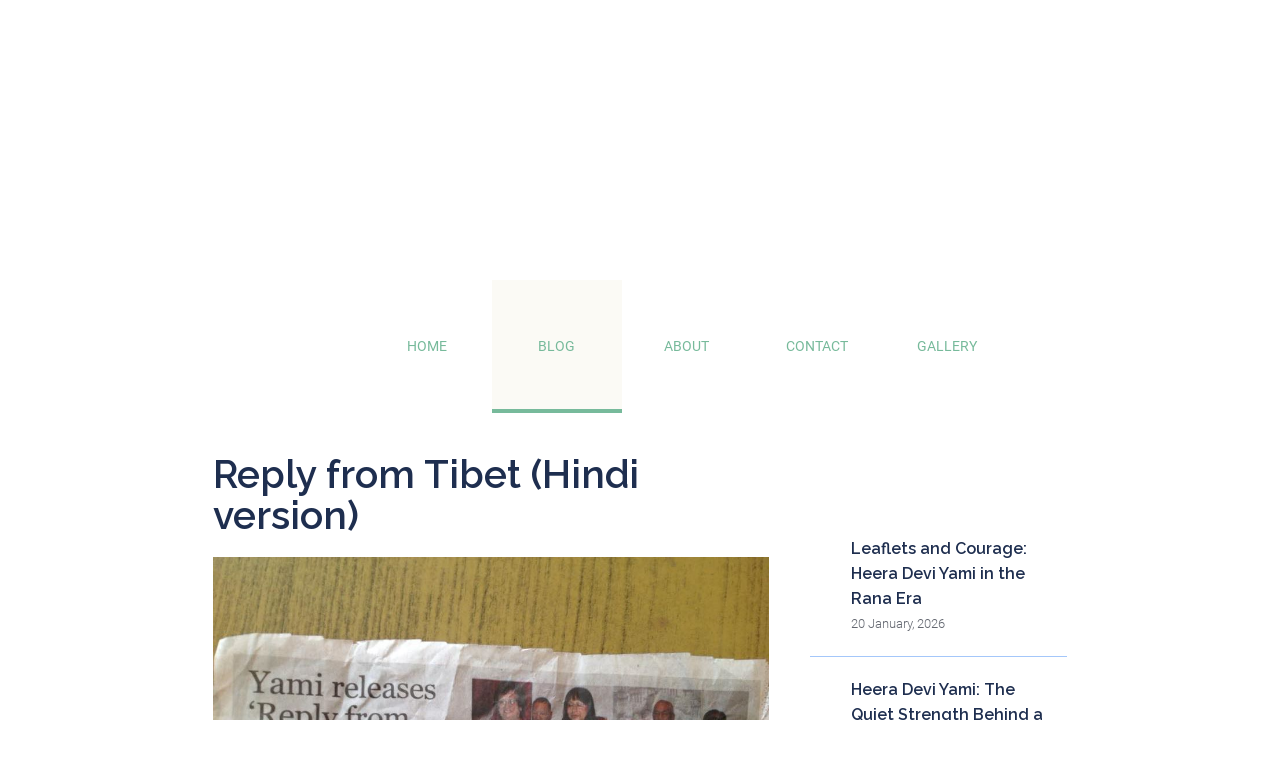

--- FILE ---
content_type: text/html; charset=UTF-8
request_url: https://timilayamithapa.com/blogs/view/52.html
body_size: 29897
content:
<!DOCTYPE html>
<html lang="en">
<head>
  <meta charset="UTF-8">
  <meta name="viewport" content="width=device-width, initial-scale=1.0">

  <title>Reply from Tibet (Hindi version)</title>
<meta property="fb:app_id" content="1070708276404800"/>
   <!--facebook share property-->
  <meta property="fb:admins" content="smalego" /> 
  <meta property="og:title" content="Reply from Tibet (Hindi version)" />
 <meta property="og:description" content="Reply from Tibet( Hindi version)" /> 
  <!--fetch content here-->
 <meta property="og:type" content="website" /> 
 <meta property="og:image" content="https://timilayamithapa.com/files/images/blogs/564fb8d3778f01f6f1a29f0dac130794a689befc.jpg" /> 
        <!--fetch image here -->
  <meta property="og:url" content="https://timilayamithapa.com/blogs/view/52.html" /> 



<link rel="stylesheet" href="https://cdnjs.cloudflare.com/ajax/libs/materialize/0.98.2/css/materialize.min.css">

<link href="https://fonts.googleapis.com/icon?family=Material+Icons"
rel="stylesheet">

<link href="https://fonts.googleapis.com/css?family=Raleway:300,400,500,600,700|Roboto+Slab:300,400,700" rel="stylesheet"> 


<link href="https://fonts.googleapis.com/css?family=Raleway:300,400,600|Roboto+Slab:300,400,700" rel="stylesheet"> 

<link href="https://fonts.googleapis.com/css?family=Raleway:300,400,600" rel="stylesheet">

<link rel="stylesheet" href="https://maxcdn.bootstrapcdn.com/font-awesome/4.7.0/css/font-awesome.min.css">

<link rel="stylesheet" type="text/css" href="https://timilayamithapa.com/public/website/css/jquery.fancybox.min.css">

<link href="https://timilayamithapa.com/public/website/css/all.css?a=123" media="all" rel="stylesheet" type="text/css" />



<!-- Global site tag (gtag.js) - Google Analytics -->
<script async src="https://www.googletagmanager.com/gtag/js?id=UA-108137410-3"></script>
<script>
  window.dataLayer = window.dataLayer || [];
  function gtag(){dataLayer.push(arguments);}
  gtag('js', new Date());

  gtag('config', 'UA-108137410-3');
</script>


<script async src="https://pagead2.googlesyndication.com/pagead/js/adsbygoogle.js"></script>
<script>
  (adsbygoogle = window.adsbygoogle || []).push({
    google_ad_client: "ca-pub-2153568555653582",
    enable_page_level_ads: true
  });
</script>

<script>
  window.fbAsyncInit = function() {
    FB.init({
      appId      : '1070708276404800',
      xfbml      : true,
      version    : 'v2.11'
    });
    FB.AppEvents.logPageView();
  };

  (function(d, s, id){
     var js, fjs = d.getElementsByTagName(s)[0];
     if (d.getElementById(id)) {return;}
     js = d.createElement(s); js.id = id;
     js.src = "https://connect.facebook.net/en_US/sdk.js";
     fjs.parentNode.insertBefore(js, fjs);
   }(document, 'script', 'facebook-jssdk'));
</script>
<script async src="https://pagead2.googlesyndication.com/pagead/js/adsbygoogle.js?client=ca-pub-2153568555653582"
     crossorigin="anonymous"></script>
     <script async src="https://pagead2.googlesyndication.com/pagead/js/adsbygoogle.js?client=ca-pub-2153568555653582"
     crossorigin="anonymous"></script>
<!-- new Add -->
<ins class="adsbygoogle"
     style="display:block"
     data-ad-client="ca-pub-2153568555653582"
     data-ad-slot="8521015705"
     data-ad-format="auto"
     data-full-width-responsive="true"></ins>
<script>
     (adsbygoogle = window.adsbygoogle || []).push({});
</script>
</head>
<body>


   <!-- Header -->
<header id="header">
    <div class="container">
        <div class="row">
            <div class="col l10 offset-l2">
                <nav class="navbar">
                    <a href="#" class="nav-opener">
                        <span></span>
                    </a>
                    <div class="drop">
                        <ul id="nav">
                                                        <li  >
                                <a href="/">Home</a>
                            </li>
                            
                            <li  class="active" > 
                                <a href="https://timilayamithapa.com/blogs" > Blog</a>
                            </li>


                            
                            <li > 
                                <a href="https://timilayamithapa.com/about-us" > About</a>
                            </li>


                            
                            <li > 
                                <a href="https://timilayamithapa.com/contact-us" > contact</a>
                            </li>


                            
                            <li > 
                                <a href="https://timilayamithapa.com/gallery" > Gallery</a>
                            </li>


                                                                                </ul>
                    </div>
                </nav>
            </div>
        </div>
    </div>
</header> 


 <main id="main" role="main">


  <!-- Content Wrapper. Contains page content -->
  

<div id="twocolumns" class="container">
	<div class="row">

		<div id="content" class="col s12 l8">
									<article class="post single-article">
				<h1 class="entry-title">
						Reply from Tibet (Hindi version)
				</h1>
				  <div class="bg-stretch"> 
			<img src="https://timilayamithapa.com/files/images/blogs/564fb8d3778f01f6f1a29f0dac130794a689befc.jpg">
			</div>
				<div class="content-holder">
				  
					<div class="meta">
						<div class="article-info">
							<dl>
								<dt>
									<span>Posted On</span>
								</dt>
								<dd>
									<time datetime="24 October, 2018">24 October, 2018</time>
								</dd>
							</dl>
							<dl>
								<dt>
									<span>Posted By</span>
								</dt>
								<dd>Late Dharma Ratna Yami</dd>
							</dl>
						</div>
						
						
						<!-- Buttons start here. Copy this ul to your document. -->
				<div class="a2a_kit a2a_kit_size_32 a2a_default_style">
              <a class="a2a_button_facebook"></a>
              <a class="a2a_button_twitter"></a>
              <a class="a2a_button_google_plus"></a>
              <a class="a2a_dd" href="https://www.addtoany.com/share"></a>
            </div>
            <script async src="https://static.addtoany.com/menu/page.js"></script>
						
					</div>
					<div class="entry-content">
						
						<p>ल्हासा की वाणी<br />&mdash;धर्मरत्न यमि</p>
<p>&nbsp;</p>
<p>&nbsp;</p>
<p>&nbsp;</p>
<p>&nbsp;</p>
<p>&nbsp;</p>
<p>&nbsp;</p>
<p>&nbsp;</p>
<p>ल्हासा की वाणी</p>
<p><br />धर्मत्न &lsquo;यमि&rsquo; की नेपाल भाषा में रचित<br />बहुचर्चित खंडकाव्य &lsquo;सँदेया लिसः&rsquo;<br />का हिंदी अनुवाद</p>
<p>&nbsp;</p>
<p>अनुवाद ः प्रा. डॉ. उषा ठाकुर<br /> डॉ. रामभक्त ठाकुर</p>
<p><br />आत्मा की आवाज&THORN;<br />भाषिक, साहित्यिक, सांस्कृतिक सेतु के निर्माण में अनुवाद की यात्रा ः &lsquo;सँदेया लिसः&rsquo; से &lsquo;ल्हासा की वाणी तक&rsquo;</p>
<p>नेपाल और नेपाली भाषा&ndash;साहित्य के विद्वान और स्थापित साहित्यकार श्री दुर्गा लाल श्रेष्ठ ने नेपाल भाषा के प्रसिद्ध कवि धर्मरत्न यमि जी के बहुचर्चित खंडकाव्य &lsquo;संदेया लिसः&rsquo; का नेपाली अनुवाद &lsquo;ल्हासा बोल्छे&rsquo; शीर्षक से बहुत ही मर्मस्पर्शी और आकर्षक ढंग से नेपाली साहित्य जगत के समक्ष प्रस्तुत किया । यह अनूदित कृति अत्यंत सफल और लोकप्रिय हुई । तत्पश्चात् &lsquo;ल्हासा बोल्छे&rsquo; के हिंदी अनुवाद के लिए महिला नेतृ तथा विदुषी महिला हिसिला जी ने मुझे जिम्मेवारी दी । बातचीत के क्रम में मुझे यह जानकारी भी मिली कि प्रसिद्ध हिंदी साहित्यकार श्री राहुल सांकृत्यायन तथा भारतीय विद्वान चिंतक डॉ आम्बेदकर की यमि जी के साथ घनिष्ठता थी और वे दोनों यमि जी से मिलने उनके घर पर आया करते थे । इस जानकारी के बाद इस पुस्तक के प्रति मेरी उत्सुकता और बढ़ गई और मैं पुस्तक पढ़ने में तल्लीन हो गई ।<br /> मेरी बुद्धि की अकिंचनता ही कहूँ कि शुरू में तिब्बती शब्दों के अधिकाधिक प्रयोग और विषय&ndash;वस्तु की जटिलता के कारण मैं इस पुस्तक की भाव लहरियों में पूर्णतया डूब न सकी । धीरे&ndash;धीरे मेरे पतिदेव, पूर्व राजदूत डॉ. राम भक्त ठाकुर जो कि अपनी लंबी कूटनैतिक सेवा तथा वैदेशिक नियोगों में उच्च पद पर रहकर संबंधित क्षेत्र में गहरा ज्ञान प्राप्त कर चुके थे, उनका सहयोग मेरे लिए बहुत बड़ा संबल बना । उनके कूटनैतिक एवं साहित्यिक व्यक्तित्व ने मुझे राह दिखाई । वे लंबे समय तक चीन के बीजि&THORN;ंग स्थित नेपाली राजदूतावास में कार्यरत रहे और इस दौरान चीन तथा तिब्बत के राजनैतिक, कूटनैतिक, सामाजिक, धार्मिक, साहित्यिक आदि विभिन्न क्षेत्रों से जुड़े रहे और इन क्षेत्रों में गहरी जानकारी हासिल करते रहे । यह मेरा भी सौभाग्य रहा कि उनके साथ मैं भी विदेशों का भ्रमण करती रही और इसी प्रसंग में हम दोनों चीन में भी लंबे अरसे तक रहे ।<br /> जब मैंने यह पुस्तक उन्हें दिखाई तो वे बहुत खुश हुए, उनके भीतर की साहित्यिकता उमड़ पड़ी और वे जगह&ndash;जगह इस पुस्तक में आए तिब्बती शब्दों को समझाते हुए और विषय वस्तु की जटिलता को सुलझाते हुए मेरे साथ अनुवाद कार्य में संलग्न हुए । वैसे इस अनुवाद कार्य के पहले भी मेरे अन्य अनुवाद कार्यों में वे मुझे सदा सहयोग और प्रेरणा देते रहे हैं । उन्होंने इस कृति के मर्म को मुझे समझाया तब मैं इस कृति को तन्मयता के साथ पढ़ने लगी । ज्यों ज्यों पढ़ती चली गई, मैं रोमांचित और विस्मित होती चली गई । सचमुच अद्भुत रचना ! वैसे कम ही रचनाओं ने मुझे अपनी ओर इस तरह अपूर्व चुंबकीय शक्ति से खींचा हो । बस पढ़ती चली गई और नई दुनिया, मान्यता, वातावरण, धर्म, संस्कृति, भाषा, साहित्य में अनायास बहती चली गई ।<br /> यमि जी के ल्हासा वर्णन में सजीव चित्रण है । जैसे सारा कुछ साकार रूप में अपनी आँखों के सामने घूम रहा हो । वास्तव में यमि जी के वर्णन में चित्रण की अद्भुत क्षमता है, कुशलता है साथ ही मनोहारिता भी । घटना प्रसंग कहीं भी नाटकीय नहीं लगे । बिल्कुल सहज, स्वाभाविक ढंग से घटना&ndash;क्रम अपने पूरे प्रवाह में आगे बढ़ती चली जाती है । ऐसा लगता है कि यमि अपनी ही कथा बता रहे हों । कितनी सहजता, स्वाभाविकता, साथ ही कितनी हृदयस्पर्शिता ! आँखों के आगे अनवरत रूप में परत दर परत खुलते चले जाते हैं और सजल आँखों से अनायास अश्रु की धारा बहने लगती है ।<br /> एक ओर प्रेम की उदात्तता, प्रेम की अमरता, प्रेम में समर्पण, दूसरी ओर समाज, धर्म, संस्कृति की मान्यताएँ । एक ओर तिब्बत की तत्कालीन सामाजिक स्वच्छंदता, सांस्कृतिक, धार्मिक परिवेश की उत्कृष्टता और दूसरी ओर तत्कालीन नेपाली समाज की सामाजिक, धार्मिक, सांस्कृतिक परिस्थिति ।<br /> नेपाल भाषा के स्थापित साहित्यकार धर्मरत्न यमि २००७ साल फागुन १७ गते जब वे भद्रगोल जेल में कैदी जीवन व्यतीत कर रहे थे, अपनी इस कृति के बारे में इस प्रकार अपनी बातों को अभिव्यक्ति प्रदान की है&mdash; &ldquo;बीस वर्ष पहले मैं ल्हासा पहुँचा । वहाँ सात वर्ष रहा । उस अवधि की स्मरणीय बातों को साहित्यिकता प्रदान करते हुए मैंने इसे प्रस्तुत पुस्तक का स्वरूप दिया है ।<br /> उन दिनों नेपाल में रोजगारी न मिलने के कारण नेपाली लोग जीवन यापन और अर्थोपार्जन के लिए ल्हासा जाया करते थे । इस खंडकाव्य का नायक यमि (काठमांडू वासी नेवार) भी ल्हासा गया । उसी ल्हासा यात्रा का संस्मरण है यह पुस्तक । उन दिनों भारत में अंग्रेज&THORN; तथा नेपाल में राणा का शासन था । उत्तर की दिशा से तिब्बत जाना अति दुर्गम तथा जोखिम भरा काम था । उसी दुर्गम रास्ते से यमि अनेक दुखों, तकलीप&THORN;mों को सहता हुआ ल्हासा जाता है, वहाँ व्यापार करता हुआ अपना जीवन यापन करता है । समय के साथ तिब्बती युवती से उसे प्रेम हो जाता है । स्थानीय रीति&ndash;रिवाज&THORN; और मान्यता के कारण यह प्रेम दोनों तरप&THORN;m उमड़ते हुए भी प्रेमी अपनी प्रेमिका को प्राप्त करने में सफल नहींं हो पाता है । अत्यंत हृदयद्रावक एवं वियोगांत खंडकाव्य के रूप में इस पुस्तक का समापन होता है । इस खंडकाव्य का एक महत्वपूर्ण पक्ष है&mdash; प्रेम । प्रेम जो जीवन का शाश्वत सत्य है तथा मानव हृदय की स्वाभाविक प्रवृत्ति । अत्यंत सहज, स्वाभाविक ढंग से नायक यमि और नायिका हिसिला के बीच प्रेम का उदय होता है । दोनों प्रेम में पागल हो जाते हैं किंतु इस खंडकाव्य का दूसरा सशक्त पक्ष है&mdash; तत्कालीन नेपाल और तिब्बत का सामाजिक परिवेश ।<br /> तत्कालीन समय में जो भी नेवार युवा ल्हासा जाते थे, वे या तो तिब्बती लड़की से शादी करके वहीं रह जाया करते थे तो कोई शादी के बाद तिब्बती महिला को लेकर काठमांडू लौट आया करते थे किंतु तत्कालीन नेपाली समाज उस तिब्बती युवती को अपनाने को तैयार नहीं होता था । उस लड़की की दुर्दशा और अवहेलना होती थी । इन्हीं बातों को बड़ी मार्मिकता के साथ तार्किकता के धरातल पर कवि ने हमारे समक्ष प्रस्तुत किया है ।<br /> इस कृति में ल्हासा के प्राकृतिक सौंदर्य का बहुत सुंदर चित्रण हुआ है । ल्हासा के धर्म, संस्कृति, कला, रीति&ndash;रिवाज&THORN; और मानव अधिकार की सर्वोच्चता आदि की गहरी, विवेक सम्मत, सारगर्भित प्रस्तुति हुई है, प्रेम की उदात्तता, प्रेम में समर्पण, त्याग, उत्सर्ग की अत्यंत मार्मिक और हृदयस्पर्शी अभिव्यक्ति हुई है । साथ ही नेपाली और तिब्बती समाज की मनोवृत्ति और प्रवृत्ति का भी सशक्त चित्रण है जो आज भी उतना ही सांदर्भिक है ।<br /> प्रस्तुत खंडकाव्य की कथा में अद्भुत प्रवाह है, मानवीय अनुभूति का सजीव संप्रेषण है । कथा लेखन का शिल्प अद्भुत है, सराहनीय है । प्रेम की पीड़ा के साथ ही युगीन पीड़ा की सशक्तता है । इसमें नेपाल और तिब्बत की सामाजिक कुरीतियों पर कड़ा प्रहार है तथा गलत सामाजिक परंपराओं को समाप्त करने के लिए जागरण संदेश और उद्बोधन है । कवि की दार्शनिक चेतना तथा युक्तिपूर्ण तार्किकता सराहनीय है ।<br /> उत्तर की सभ्यता, संस्कृति का चित्रण हिंदी और नेपाली साहित्य में कम ही हुआ है । इस पुस्तक का हिंदी अनुवाद हिंदी पाठकों के लिए नया आयाम होगा, ऐसा हमारा विश्वास है । <br /> चार सर्गों में विभक्त प्रस्तुत कृति संदेशमूलक और दिशा निर्देशक है, साथ ही हिंदी, नेपाली और नेपाल भाषाके आपसी संबंधों को सुदृढ़ करने में सहायक भी ।<br /> प्रतुत खंडकाव्य में भावों की सुंदरता और सजीवता है, मौलिकता है, अक्षुण्णता है, उसे यथावत रखने की हम दोनों ने पूरी कोशिश की है । यमि और हिसिला के प्रेम की मार्मिकता अनुवाद में भी स्वतःस्फुर्त ढंग से बरकरार रही है । भावाभिव्यंजना में मार्मिकता, भावों में सजीवता, अक्षुण्णता और रसमयता का पूरा खयाल किया गया है । प्रवाहमयता, मौलिकता, भावानुकूल शब्द योजना, संप्रेषणीयता तथा साधारणीकरण, रसास्वादन जैसे पक्षों पर विशेष ध्यान दिया गया है ।<br />इस पुस्तक की टाइपिंग तथा भाषा संपादन के लिए मैं श्री मुकेश कुमार मिश्र जी को हार्दिक धन्यवाद देती हूँ । उनके उज्ज्वल भविष्य के लिए मेरी हार्दिक शुभकामनाएँ ।<br /> आशा है नेपाल, भारत और चीन के भाषिक, साहित्यिक, धार्मिक और सांस्कृतिक एकता को सुदृढ़ करने में हिंदी में अनूदित यह कृति सेतु का काम करेगी, भाषिक, साहित्यिक एकता को परस्पर और सुदृढ़ करेगी तथा साहित्यिक जगत में एक नया आयाम स्थापित करके हमारा मार्ग निर्देशन कर सकेगी ।<br /> इस अनूदित कृति के द्वारा विद्वान कवि यमि जी का जागरण संदेश संपूर्ण हिंदी जगत में व्याप्त होकर संपूर्ण विश्व में प्रेम, शांति एकता, समानता तथा मानवता का उद्घोष कर सके, इन्हीं शुभकामनाओं के साथ&mdash;</p>
<p>प्रा. डॉ. उषा ठाकुर<br />डॉ. रामभक्त ठाकुर</p>
<p>&nbsp;</p>
<p>&nbsp;</p>
<p>&nbsp;</p>
<p>विषय सूची<br />१. ल्हासा यात्रा &mdash; प्रथम सर्ग<br />२. ल्हासा का परिचय &mdash; द्वितीय सर्ग<br />३. प्रेम का उत्कर्ष &mdash; तृतीय सर्ग<br />४. ल्हासा की वाणी &mdash; चतुर्थ सर्ग</p>
<p>&nbsp;</p>
<p>&nbsp;</p>
<p>&nbsp;</p>
<p>प्रथम सर्ग<br />ल्हासा यात्रा<br />१<br />सुनो हे ! एक यमि की कहानी जीने की आशा में ।<br />इल्म के लिए नेपाल ही छोड़ डूबता ल्हासा में ।।</p>
<p>रेल और गाड़ी सर सर कभी पैदल ही फर फर ।<br />चाह करते पहुँचा यमि कालिम्पोंग शहर ।।<br />उसने सीखी टूटी&ndash;पूmटी तिब्बती भाषा भी ।<br />ल्हासा के लिए इकट्ठे किए कुछ मोटे कपड़े भी ।।<br />चमड़े के झोले ताटु१ में रखी सामग्री खाने की ।<br />ल्हासा जाने के लिए नेवार ने खोजे मोटे सहयात्री भी ।।<br />खच्चड़ चढ़ना द्रव्य संचय में वह चतुर दिखा ।<br />साहुकार का खर्च हाथ में पाते ही प्रसन्न हो चला ।।</p>
<p>गरीब होने पर भी यमि कैसा रहा निडर ।<br />हँसते हँसते खच्चड़ चढ़ा चला ल्हासा की डगर ।।<br />छूट चला छूट चला कालिम्पोंग शहर सुंदर ।<br />पि&THORN;mर भी राहें मिलती गईं साप&THORN;m और बेहतर ।।<br />सुनने लगे भोटिया सुरीले गाने बजता धंधला ।<br />वन की झाड़ी झाडि़यों में दिखता आकर्षक बंगला ।।<br />हरा भरा मन हुआ हर्षित अहा !सुंदर इस स्थल में ।<br />आनंदित हो पहुँचेगा यमि प्यढुंगै के गाँव में ।।</p>
<p>पहाड़ सतह और नदी से सर सर बहती वन की हवा ।<br />वह रात उसी झोपड़ी में यमि का होगा निवास ।।</p>
<p>१. चमड़े का झोला<br />२<br />खच्चड़वान के साथ आया भोटिया कितना चालाक ।<br />हिंदी में भी कुशलता के साथ उसने बोला ।।<br />सत्कार कर साप&THORN;m गर्म दरी बिछाई ।<br />भोटिनी मुस्काती हुई आकर स्वादिष्ट चाय पी पिलाई ।।</p>
<p>टेबल पर कटोरा भर चाय थी गरम ।<br />चलने लगी दोनों की बातें धीरे धीरे मधुरम ।।<br />&ldquo;ए यमि ! आने को तो आए तुम, इस देश ल्हासा में ।<br /> पर यह ल्हासा नेपाल नहीं है&rdquo; कहता है लामा ।।<br />&ldquo;हम बड़े हैं, तुम छोटे हो&rdquo; ल्हासा ऐसा नहीं कहता ।<br />&ldquo;मक्खी के दिल की तरह छोटा दिल ल्हासा का नहीं होता ।।</p>
<p>त्रसित हुआ यमि &ldquo;तब तो क्या शास्त्र ही ठीक नहीं ?&rdquo; ।<br />तुम सब क्या म्लेच्छ, क्या यह भी सही नहीं ? ।।<br />गोमांस सूअर मांस सर्व भक्षणकारी ।<br />तुम लोगों का छुआ हुआ खाने की क्या अब मेरी बारी ? ।।<br />यमि की ऐसी पि&THORN;mज&THORN;ूल बातें और संकीर्ण विचार ।<br />सुनते ही लामा के मन में उठते हैं तुरंत द्वंद्व हज&THORN;ार ।।<br />&ldquo;वो शास्त्र तुम्हारा शास्त्र नहीं जो तुम्हें ठगता हो ।<br />म्लेच्छ और सिंह शासक द्वारा तुम्हीं शोषित हो ।।<br />अशुद्ध, शुद्ध, जूठा या पवित्र कैसे होना है ? ।<br />इस हृदय से दूसरे हृदय को कैसे स्पर्श करना है ? ।।<br />३<br />मनुष्य ही बड़ा, मनुष्य ही छोटा जिसमें होता नहीं ।<br />मानव शास्त्र वही है, दूसरा हो सकता नहीं ।।<br />बड़ा और छोटा होता है सिपर्&THORN;m धर्म और पाप से ।<br />बड़ा हो ही नहीं सकता धर्म भी कर अनर्थ तरीके से ।।<br />पाप और धर्म कहते ही आँखें बंद कर न मानो ।<br />अंधविश्वास ही धर्म है, ऐसा कदापि न ठानो ।।<br />किसी के लिए गाय खाना है पाप, किसी के लिए सुधर्म ।<br />सूअर खाना किसी का धर्म, किसी का कुकर्म ।।<br />किसी का छुआ पानी पीना ही जातिच्युत कर्म ।<br />किसी का पैर पखाला पानी भी पीना है धर्म ।।<br />घास खाने वाला पशु किसी के लिए देवता जैसा ।<br />गाय का गोबर और पेशाब खाना धर्म है कैसा ? ।।<br />जनेऊ लगाते ही माँ का पकाया खाना भी ।<br />खाना है वर्जित, कैसा है यह धर्म निभाना भी ? ।।<br />क्या खाना उचित है क्या अनुचित, हरेक में ज&THORN;रूरी है विज्ञान ।<br />पतन तुम्हारा होने का कारण यही है अज्ञान ।।<br />हमारा तो धर्म सबों का कल्याण ही करना है । <br />सबों को स्नेह करते, चेतना भरते आगे बढ़ना है ।।<br />पाप है समझो, करना दूसरे का अहित ।<br />कुटिल बोली बोल, सुधार करो अपना चरित्र ।।<br />भूmठी से भूmठी बातें करना सप&THORN;mेद भूmठ की तरह ।<br />प्रेम करके गोद में रखके गला रेतने की तरह ।।<br />यह ज्ञान देने वाले बुद्ध हैं, तुम्हारे ही देश की संतान ।<br />उन्हीं को भूलना तुम्हारा कैसा है यह अज्ञान ? ।।</p>
<p>सुन लामा की बातें यमि बना शिला समान ।<br />क्षण में ही विचार कर लिया यमि ने मान ।।<br />४<br />लक्षण देख लगते हो समझदार समझ ही रहे हो तुम ।<br />किंतु क्या करना, घमंड त्याग नहीं सकते तुम ।।<br />आ ही गए तो समझो ल्हासा का सीना है विशाल ।<br />दाल भात खाने हेतु ए यमि ! पकड़ो यह कटोरा ।।<br />लामा अपनी ज&THORN;ोरदार आवाज&THORN; को धीरे धीरे कम किया ।<br />पि&THORN;mर नमकीन चाय पीने को कटोरा ऊपर किया ।।</p>
<p>काष्ठ निर्मित कटोरे में शोरबा, ताम्र कटोरे में मःमः, चाय के कटोरे में<br />डाकलकर एक भोटिनी किशोरी चली गई धीमी गति में ।।<br />भूख ने किया स्वीकार पर मन करता रहा इनकार ।<br />उसे देख मित्र ने झटका दिया&mdash; &ldquo;अधपके तुम्हारे विचार ।।<br />यही है हमारे रास्ते की बाधा, क्यों यह त्यागते नहीं ?<br />समझते हुए भी अच्छे प्रचलन को क्यों स्वीकारते नहीं ?</p>
<p>नेपाल के ये इंसान कैसे ? इंसान भी हैं या नहीं ?<br />कुत्ते को छूना स्वीकार्य है पर इंसान को छूना नहीं ।<br />यही तुम्हारी आदत है तो जाओ उल्टे पाँव चलकर । <br />नहीं तो खा लो &lsquo;ॐ मा ने पे मे&rsquo; मन ही मन जपकर ।।</p>
<p>चम्मच के साथ ही लंबी दो चपस्टिक पकड़कर ।<br />पर खा न सका, पि&THORN;mर हाथ से ही खाया नाक सिकोड़कर ।।</p>
<p>बेढंगे तरीके से खाता यमि को देखकर ।<br />क्या पता भोटिनी आकर चिढ़ाएगी उसे रह रहकर ।।<br />दिन रात हँसी मज&THORN;ाक करते बात ही बात में ।<br />प्युदुंग छोड़ गया यमि लामा के साथ में ।।<br />५<br />हिमालय के नीचे, पर्वत के ऊपर सिक्किम सुंदर ।<br />अवलोकन करते पहुँचे तीन दिन में ल्हासा के किनार ।।<br />उष्ण जलवायु काटकर अब पहुँचे शरद के द्वार । <br />जहाँ भी देखो सप&THORN;mेद हिम शिखर करता झलमल ।।</p>
<p>जि&THORN;ंदगी में यहीं भोगा यमी ने जाड़ा कर्कश ।<br />उस पर लामा ने जोड़ा &ldquo;इतना तो कुछ भी नहीं बस ।।<br />वह नारी जिसने जन्म न दिया हो कोई बच्चा ।<br />और वह पुरुष भी जो नहीं गया हो ल्हासा ।।<br />ऐसे लोग दुख के बारे जितना भी कहो, नहीं समझते ।<br />भूmठी हो नहीं सकती वाणी पूर्वज जो बता गए ।।<br />नारी को दुख देने वाला प्राणी कदापि, प्राणी नहीं ।<br />पापी में भी है वह महापापी, जो नर्क के भी काबिल नहीं ।।</p>
<p>हँसते रोते कष्टकर जि&THORN;ंदगी को समझते ।<br />यमि की टोली ने बसेरा बनाया यातुंग पहुँचते ।।<br />क्या खूबसूरत वाह ! क्या है अंग्रेज&THORN;ी बंगला ।<br />डाकखाना और टेलीग्राम, दुकानें सब हैं उजाला ।।<br />अंग्रज&THORN;ी जहाँ व्यवस्था वहाँ सब है दुरुस्त ।<br />उसकी और हमारी बात ही कितनी फरक, हम कितने सिकस्त ।।</p>
<p>गिरते&ndash;पड़ते, बपर्&THORN;m आँधी से लड़ते यमि फारिजोंग पहुँचा ।<br />वहाँ के हवा पानी को देख, उसके मन में अपना घर झलका ।।</p>
<p>यमि यहाँ की हवा में घूमते अति हर्षित हुआ ।<br />टोपी बिना घूमने से अगले दिन उसे सिर दर्द हुआ ।।<br />टूटा पूmटा खपरैल घर धूल जैसे कालिख पुता हुआ ।<br />उसने देखा घर का गंदा वर्षों से धोने को पड़ा हुआ ।।</p>
<p>वर्ष में एक ही प&THORN;mसल होती यहाँ, वह भी अति कम ।<br />ढुक्पा से सामग्री लाकर बेच चलता सबका जीवन क्रम ।।<br />६<br />भारत से ल्हासा में सामग्री ले जाने का यह स्थान ।<br />तिब्बती डाकखाना, अंग्रज&THORN;ी डाकखाना, यहाँ ये सब हैं तमाम ।।<br />यहाँ से ही यमि निकला खच्चर पर चढ़कर ।<br />दुर्गम रास्ता होने पर भी बढ़ा लक्ष्य ग्यान्चे का लेकर ।।</p>
<p>वहाँ भी हवा उप्m कैसी ! मानो बपर्&THORN;m जैसी ।<br />थूक खकार, आँसू भी जम जाए वैसी ।।<br />ठंडक में ठंडक, महा ठंडक, जमा देने वाली ।<br />खड़े खड़े ही मानो प्राण उड़ाने वाली ।।<br />घोड़े की पीठ से कभी उतरता प&THORN;mटाप&THORN;mट ।<br />लगता, टूट जाएँगे पैर यूँ ही खड़े खड़े ।।<br />कभी कभी तो बप&THORN;र्m की आँधी उड़ाती हमें पतंग जैसी ।<br />आदमी और घोड़ा एक कौर में भक्षण करने वाली यह कैसी ।।<br />आँधी न होने पर भी पैर खड़ा न रहता एक जगह ।<br />जितनी भी शराब पी लो, हृदय चलता न पहले की तरह ।।<br />इस जाड़े की दवा तो बस शराब का शोरबा ही है ।<br />जायफल, चप्पा, छुर्पी और गुड़ सब मिलाकर बनता ही है ।।<br />गरम शराब में यह डालकर पीते ही शरीर में गर्मी आती है ।<br />इसलिए छ्यांगथुग नामक शराबी शोरबा मृतसंजीवनी कहलाती है ।।</p>
<p>हिम शिखर के नीचे झील के किनारे, मैदान से होकर ।<br />एक हफ्&THORN;ते में यमि पहुँचा ग्यान्चे में, बहुत दुखी होकर ।।</p>
<p>प्रकृति निर्मित दीवार और तीन तरप&THORN;m तीन रास्ता ।<br />एक पूर्व ल्हासा का रास्ता, दूसरा दक्षिण की ओर जाता ।।<br />तीसरा है पश्चिम लादाग मार्ग अति मनोहर ।<br />बड़ा मैदान, नदी का किनार पथरीला तट ।।<br />जि&THORN;ला के द्वारपाल झोंगपुंग का घर है पहाड़ के ऊपर ।<br />उत्तर में गुंबा है और वन की झाड़ी में प्रजा का घर ।।<br />७<br />यह ग्यान्चे वाह ! कलायुक्त कितना सजा हुआ ।<br />एक, दो, तीन मंजि&THORN;ला, घर का छज्जा बना हुआ ।।<br />भिक्षु और लामा, पुस्तकालय आगम विहार ।<br />स्वर्ण और काष्ठकला से परिपूर्ण यह भंडार ।।<br />भोटिया सभ्य और संस्कृत ग्यान्चे के कारण ।<br />यमि का दिल खिल गया इसी सुरम्य ग्यान्चे के कारण ।।</p>
<p>पहले सिंहसार्थ पहुँचे इस जगह भोरप्रातः ।<br />यह इतना नज&THORN;दीक है मानो ल्हासा का हो द्वार ।।<br />जिधर भी देखो गुलज&THORN;ार है वाह ! ग्यान्चे बाज&THORN;ार ।<br />सारा दिन चलता रहता यहाँ निरंतर व्यापार ।।</p>
<p>नेपाल के भी यहाँ हैं कुछ घुमक्कड़ व्यापारी ।<br />उनकी भी देखभाल करती है नेपाल सरकार ।।<br />उत्तर की ओर अंग्रेज&THORN;ी डाकखाना, तार विभाग है ।<br />वहीं अंग्रेज&THORN;ी व्यापारियों का भी छोटा&ndash;छोटा घर है ।।<br />नेपाली को नेपाल देश की सुनाकर खबर ।<br />यमि का मन रहा खुश सप्ताह भर ।।</p>
<p>गुंबा जाकर जलाया दीपक पि&THORN;mर आशीष लेकर ।<br />बंदूक चलाना सीखा यमि बंदूक से लैस होकर ।।<br />घी और मांस चमड़े की थैली में रखकर खादा१ ओढ़कर ।<br />उड़द दाल का बड़ा, लांग्वः म म का सगुन लेकर ।।<br />शराब का शोरबा साथ पीकर, शराब में ही मस्त होकर ।<br />साहस पर साहस समेटकर और मज&THORN;बूत होकर ।।<br />&lsquo;वज्रसत्व&rsquo; का मंत्र जपकर, भावुक होकर ।<br />यमि बढ़ चला खच्चर पर चढ़कर ल्हासा की डगर ।।</p>
<p>पहाड़ का तट, मैदान, दो दिन चलकर पहुँचा जारा में ।<br />चोर और डाकू, आँधी&ndash;तूप&THORN;mान आने वाला यह विकट स्थान ।।</p>
<p><br />१. किसी के सम्मान में उपहार स्वरूप पहनाया जाने वाला उजला, पतला कपड़ा<br />८<br />इतना कहकर खच्चड़ से यमि को उतारा ।<br />&ldquo;सतर्क होना चाहिए&rdquo; कहते हुए उसे बीच में बिठाया ।।<br />खच्चड़वान और लामा को आगे पीछे कर बीच में बैठे हुए ।<br />चोर के रास्ते जंगल से चले बंदूक ताने हुए ।।<br />खच्चड़ को भेजा मुख्य सड़क से होते हुए ।<br />झाडि़यों के रास्ते चले चारों तरप&THORN;m नज&THORN;र घुमाते हुए ।।<br />जंगल के रास्ते चले थे क्यावे निहुर निहुरकर ।<br />अचानक वहाँ बंदूक, भाला और खुकुरी लेकर ।।<br />चार डाकू बलवान&ndash;से दिखे राह पर ।<br />एक ने पकड़ा खच्चड़, और लोग चढ़े पहाड़ पर ।।<br />टीले पर चढ़ते डाकू को देखकर खच्चड़वान नीचे झुक गया ।<br />झुककर ही गोली चलाई एक डाकू को भून दिया ।।<br />क्षण भर में दूसरा डाकू रावण जैसा कूदकर आगे आया । <br />दोतरप&THORN;mा गोली चलते चले धुआँ से वन ढँक गया ।।</p>
<p>यमि का मानोे दम ही निकला बंदूक उससे नहीं चली ।<br />धीरे से उठा वह, गोली की आवाज&THORN; बंद होते ही ।।<br />घायल दो, मृत दो, डाकुओं को देखकर ।<br />यमि ने यूँ ही गोली चलाई ऊपर देखकर ।।</p>
<p>घटना देख यमी को कंपन छूट पड़े ।<br />थरथराता बदन देख उसका, सब हँस पड़े ।।</p>
<p>घोड़े की पीठ पर लाद दो घायल डाकुओं को ।<br />वे पि&THORN;mर चले सरासर नागाचे गाँव की ओर ।।<br />नागाचे गाँव जाते ही सब पहुँचे थाने में ।<br />&ldquo;लीजिए&rdquo; कहकर दोनों को डाला जि&THORN;ला द्वारपाल के सामने ।।<br />जि&THORN;ला द्वारपाल ने पालन किया नियम विधान ।<br />पि&THORN;mर वे चले आगे सोचते सोचते धन्य हे भगवान ! ।।<br />९<br />यमि ने देखी दूर की तीन कोस फैली हुई एक झील ।<br />अत्यंत बड़ी, पेव्या है नाम अहा ! अत्यंत सुंदर यह झील ।।<br />किंतु यह सरोवर कैसा आश्चर्य, बपर्&THORN;m जमकर ।<br />आदमी और खच्चड़ दोनों चलते उस पर बेपि&THORN;mक्र होकर ।।</p>
<p>उस सरोवर के नीचे से देव&ndash;दुंदुभी&ndash;सी आवाज&THORN; कर्णप्रिय कितना ।<br />ठंड में भी किनारे पर बैठ अहा ! मन आनंदित कितना ।।<br />आसपास के छोटे के छोटे छोटे गाँव भी कितने सुंदर ।<br />चलती है पवित्र शीतल हवा भी कितनी सर सर ।।</p>
<p>पीकर शराबी शोरबा , गहरी नींद में सोया, उठा हुआ भोर ।<br />सरोवर तट चलता गया कंपाला चढ़ाई ओर ।।<br />यमि तो पहुँचा ब्रह्मपुत्र और सांग्पो ही देखा ।<br />प्रातः काल अगले दिन ही चल, शिखर पर पहुँचा ।।<br />एक रात वहाँ बैठा यमि जल्दीबाज&THORN;ी में ।<br />सुबह ही चलकर मज&THORN;े में पहुँचा सांग्पो के क्षेत्र में ।।</p>
<p>वहाँ गुंबा में था सिंह सार्थ का मूर्ति रूप ।<br />देवता के रूप में था हमारे गर्व का स्वरूप ।।<br />सांग्पो नदी में एक नाव है &lsquo;श्याम&rsquo; ही नाम का ।<br />इस नदी को पार करने का आधार था वह गाँव का ।।<br />हरा सिर अश्व का था उस नाव के आगे ।<br />किंवदंति एक कथा थी उसके पीछे ।।</p>
<p>विपत्ति में सिंहसार्थ की सुरक्षा के लिए ।<br />तुरंत आए थे करुणामय घोड़ा स्वरूप ।।<br />नदी में इस पार उस पार के सब मानव और सामान रखकर ।<br />इसी में बैठ सब करने का प्रचलन है यहाँ का देवता जपकर ।।</p>
<p>ल्हासा पहुँचने का लेकर मन में उमंग । <br />यमि बढ़ा सरासर उस श्यामकरण नाँव के संग ।।</p>
<p>१०<br />कल उषाकाल से पहले ही यमि ने ल्हासा का लक्ष्य लेकर ।<br />छोड़ा हुआ बाण जैसा भेद दिया कहीं न थककर ।।<br />जगह&ndash;जगह अनेक गाँव देख वह खुश होता गया ।<br />क्षण में पि&THORN;mर पोताला देख वह आश्चर्यचकित हो गया ।।</p>
<p><br />राह के दाहिने &lsquo;देपुंग&rsquo; गुंबा कितना है विशाल ।<br />मोटर बग्गी सब चलते, हो रहा गुलज&THORN;ार ।।<br />मंदिर ऊपर छत और मंदिर का सुनहरा शिखर ।<br />कितना आकर्षक घरों के कारण, अहा ! सुंदर शहर ।।</p>
<p>मजदूर, बढ़ई, मिस्त्री, चित्रकार और सुनार ।<br />सबका साझा, सबका अपना, प्यारा पोताला दरबार ।।<br />घर की छत, पन्ना के दाने, ध्वज एवं विहार ।<br />किया, खूब किया, ल्हासा ने यमि का सत्कार ।।</p>
<p>राह, डगर जहाँ तहाँ उतना ही आकर्षक ।<br />चेहरे पर नूर ल्हासा की कन्या शरीर है मादक ।।<br />उनके ही मध्य जैसे गिरा हो श्वेत में पीला । <br />लेकर चलता बंजारा नेवार चमड़े का झोला ।।</p>
<p>वृद्ध वृद्धा जपते हुए चलते &lsquo;ॐ मा ने पे मे हँु&rsquo; ।<br />घुमा घुमा के मानो लगता है कहता &ldquo;पाप ना करूँ&rdquo; ।।<br />कोठरी में पहुँच आराम करते खुश मन में जागी आशा ।<br />यमि ने कहा &ldquo;देवभूमि ही है यह ल्हासा&rdquo; ।।</p>
<p>द्वितीय सर्ग<br />ल्हासा का परिच<br />११<br />भोटिनी स्त्रियाँ कितनी हँसी दिल्लगी करने वाली यमि की पड़ोसी ।<br />आसानी से बोलना सिखाया भोटिया बोली ।।</p>
<p>खानपीन कपड़ा&ndash;लत्ता लगाना आदि वहाँ का चलन ।<br />सिखाया रसोई घर की माँ ने ल्हासा का रहन&ndash;सहन ।।</p>
<p>ल्हासा की भाषा, चाल&ndash;चलन शीघ्र ही जाना ।<br />व्यापार में भी ग्राहक को उसने ताना ।।</p>
<p>खाली वक्त मन ही मन वह करता हिसाब ।<br />समय कभी बर्बाद न करता और पढ़ता वह हिंदी किताब ।।<br />पत्र&ndash;पत्रिका, दैनिक, मासिक रोज&THORN;&ndash;रोज&THORN; पढ़ने लगा ।<br />अंग्रेज&THORN;ी भी टूटी&ndash;पूmटी वह बोलने लगा ।।<br />प्रयत्न करने से सब संभव है जो भी देखो करके ।<br />नौकरी भी दिखा दी उसने अच्छी तरह करके ।।<br />राजनीति और समाज नीति, धर्म और दर्शन ।<br />इतिहास और भूगोल का ज्ञान, साथ ही विदेश भ्रमण ।।<br />साहित्य भी थोड़ा&ndash;थोड़ा उसने जाना ।<br />प्रबुद्ध भिक्षु, लामा जी को उसने गुरु ही माना ।।<br />चार&ndash;पाँच साल बीतते बीतते उसने चीनी,<br />भोटिया, मंगोल, मुसलमान, दुनिया ही पहचाना ।।</p>
<p>नेवार में भी भिन्न नेवार यमि को देखकर ।<br />बहुतों ने बुराई की उसे पागल कहकर ।।<br />जितना भी छोटा कहे उसको देखने वालों की नज&THORN;र में ।<br />यमि अपना ज्ञान बढ़ाता चला गया जवाबी भाषा में ।।<br />१२<br />चौदह सौ वर्ष पूर्व की कहानी है यह ल्हासा की ।<br />श्रङ्चङ्गगम्पो वीर प्रतापी, पुरुषार्थी राजा की ।।<br />बल और साहस, बुद्धि से बनाया ल्हासा विराट ।<br />विकास करके बने वे ल्हासा के सम्राट ।।</p>
<p>नेपाली राजा अंशु वर्मा की सुपुत्री भृकुटी ।<br />चीनी पुत्री चुङ्लिङ्ग दोनों ही पत्नियाँ श्रङ्चङ्ग की ।।<br />साहित्य, कला, धर्म, संस्कृति, सभ्यता, संस्कार ।<br />ये ही बने कीमती दहेज, जिससे उन्नत हुए श्रङ्चङ्ग के विचार ।।<br />इन्हीं बातों को उन्होंने माना ल्हासा के लिए प्राण समान ।<br />परिणाम स्वरूप उछु में हुआ ल्हासा का निर्माण ।।<br />ज्ञानी और गुणी, लामा और भिक्षु का हुआ मिलन ।<br />चीन और ल्हासा, नेपाली शिल्प का करके मिश्रण ।।<br />दक्षिण की ओर रामाचे, मध्य में झोखाङ्ग विहार ।<br />निर्माण किया कला से पूर्ण दो सुंदर विहार ।।<br />चीन का बुद्ध भैषज्र्य को सौंपा रामाचे विहार ।<br />नेपाल का बुद्ध श्री शाक्य सिंह को झोखाङ्ग विहार ।।<br />उन दोनों को शास्त्र विधि विधान अनुसार ।<br />इन बौद्ध देशों में परिणत करने को दिया ल्हासा का संसार ।।<br />सम्राट श्रृंगचंगगम्पो ने अपनी सारी शक्ति लगाकर ।<br />स्थापित किया भारत से भी भिक्षु बुलाकर ।।</p>
<p>धीरे&ndash;धीरे गणतंत्र की तरप&THORN;m बढ़ा ल्हासा का निर्माण ।<br />करने क्या लगा, आह ! हो गया श्रङ्चङ्गगम्पो का निर्वाण ।।<br />पि&THORN;mर भी शेष है ल्हासा में श्रङ्चङ्ग का ही चलन&ndash;व्यवहार ।<br />मिटाने बिगाड़ने, विध्वंस करने को दुर्जन थे तैयार ।।<br />मक्खी की तरह संकीर्ण हृदय वाले अभी भी हैं ल्हासा में ।<br />इसीलिए अभी भी अभाव खटकता नए साहित्य कला में ।।<br />१३<br />होने को तो है ही बिज&THORN;ली बत्ती डाका तार सारी ।<br />पर वही है यहाँ शिक्षा की व्यवस्था पुरानी ।।<br />पि&THORN;mर भी नहीं हैं असभ्य ये, न तो असंस्कृत ही ।<br />अंकित हैं संपूर्ण बौद्ध ग्रंथ भोटिया भाषा में ही ।।</p>
<p>श्री अश्वघोष, श्री कालिदास और अन्यों की सृजना ।<br />श्री नागार्जुन, श्री धर्मकीर्ति जैसों की विवेचना ।।<br />भारत चीन जैसे अनेकों देश मंगोल नेपाल ।<br />वे दार्शनिक ज्ञान में सागर से भी विशाल ।।<br />अमूल्य उनके ग्रंथों का भी इसी में है सार ।<br />इसीलिए बना ल्हासा, नेपाल और भारत कला का भंडार ।।<br />मौलिक काव्य व महाकाव्य और राजनीतिक ।<br />हैं सामाजिक साहित्य और वांग्मय धार्मिक ।।</p>
<p>हज&THORN;ारों वर्ष बीते पि&THORN;mर भी नेपाली का अति पिछड़ा व्यापार ।<br />संकीर्ण इतनी बुद्धि है इनकी, कपटी इनके संसार ।।<br />अपना और अपने सगे भोटिया संतानों की ।<br />सद्भाव इनमें क्यों नहीं है, करने की उन्नति ।।</p>
<p>भोटिया की शिक्षा, प्रथा है अच्छी भले हो पुरानी ।<br />भेद&ndash;भाव नहीं है इनमें, चाहे नर हो या नारी ।।<br />पति का जूठा खाना भाग्य है, नेपाली नारी का ।<br />ऐसी न होने का कारण भी यही है, भोटिनी का ।।</p>
<p>तृतीय सर्ग<br />प्रेम का उत्कर्ष<br />१४<br />बुद्ध का जन्म, बुद्धत्व प्राप्ति, बुद्ध का निर्वाण ।<br />वैशाख पूर्णिमा का दिन है आज पवित्र महान ।।<br />घर घर में चैत्य, मंदिर, गुंबा और विहार ।<br />छाई है सभी में असीम शांति, आनंद अपार ।।</p>
<p>उस दिन यमि जा रहा था अकेला लिङ्खोर की करने तलाश ।<br />&lsquo;पेलिङ्छे&rsquo; के नीचे मिल गई भोट&ndash;भोटिनी की भीड़&ndash;भाड़ ।।<br />उन्नीस वर्षीया हिसिला जैसे कमल खिला ।<br />इसी के घर की बगल में यमी की दुकान खुली ।।</p>
<p>यमि को देख छलका हो जैसे सुंदरता बिखराए ।<br />हिसि ने पूछा, &ldquo;ए यमि भैया लिङ्खोर क्यों आए ?&rdquo;<br />हठात् जैसे कुछ हुआ अनायास, यमि देखता रहा यंत्रवत् ।<br />जैसे आज की ही पूर्णिमा की चाँदनी, उसके मन में हुई व्याप्त ।।</p>
<p>यमि ने पि&THORN;mर देखा उसके चेहरे को हो एक बार हर्षित ।<br />गुमसुम ही प्रत्युत्तर दिया हँसकर, हो मन से पुलकित ।।<br />बीता हाँ बीता वह दिन भी बीता जैसे पल भर में ।<br />दुकान खोली यमि ने अगले दिन सदा की तरह क्षण भर में ।।</p>
<p>हिसिला ने भी खोली अपनी दुकान सदा की तरह सजाकर । <br />हिसिला को देख पता नहीं क्यों यमि छुप गया लजाकर ।<br />१५<br />उस दिन से यमि का मन हुआ निश्चल निर्मल ।<br />धीरे धीरे होता गया दिल में खलबल ।।</p>
<p>ग्रीष्म ऋतु में पुष्पों से ढक गया लिंखावा मैदान ।<br />इसी काल में सब करते वहाँ वनभोज का इंतज&THORN;ाम ।।<br />यमि के महाजन ने भी किया अष्टमी की ही तिथि में ।<br />मनाया एक भव्य भोज सोखांग लिंखा में ।।</p>
<p>उसी लिंखा में भोज चला दो तीन दिन तक ।<br />दूसरी तरप&THORN;m मना रहा था भोज हिसिला का दल ।।<br />वहीं अखरोट के वृक्ष के नीचे यमि को देखकर ।<br />हिसिला के पिता हिसिनोर्बु ने देखा उसे हँसकर ।।<br />बोले यूँ, &ldquo;आप भी आए हैं इस मेले में ।&rdquo;<br />ओ ! यमि भाई, आओ न चलें हमारे ही त्रिपाल में ।।</p>
<p>बिठाकर मोटी चटाई पर, सत्कार कर ।<br />पिलाई चाय, खिलाई तेनसेन रोटी क्रम मिलाकर ।।<br />धीरे&ndash;धीरे दोनों के बीच अनेक हुई बातचीत ।<br />क्रमशः एक दूसरे से हँसी मज&THORN;ाक बनी प्रीत ।।<br />बातों ही बातों में पेश हुआ चीनी तंबाकू ।</p>
<p>केसर जैसा हल्का नशा चढ़ाया सोयांग तंबाकू ।।<br />टेबुल के चारों ओर चारों बैठे मारकर पालती ।<br />माज्यांग खेलने वालों में एक थी हिसिला भी ।।<br />माज्यांग खेलते खेलते सब खुश होकर ।<br />पीते भी रहे बीच बीच में पीचा१ उठाकर ।।</p>
<p>&ldquo;ए यमि भैया ! जीतना ही पड़ेगा कह जोश दिलाया ।<br />हिसिला खुद खेलती गई होश न गँवाया ।।<br />यमि की आँखें, यमि की बुद्धि हुई ढलमल ।<br />हार के कारण बना यमि का चेहरा नीला काजल ।।</p>
<p>१. शराब पीने वाला पत्थर का प्याला</p>
<p>&nbsp;</p>
<p>१६<br />पराजित बेचारे यमि को चंचला हिसी ने ।<br />शब्द बाण से कर घायल पर भर दिया प्रीति से ।।<br />हिसि ने कहा, &ldquo;शायद थोड़ी मात्रा अधिक हो गई कि ?<br />यमि हँसा, हृदय में शायद कुछ प्रवेश किया कि ?<br />यमि के मन में छटपटी हुई, &lsquo;हो गया&rsquo; कहकर ।<br />गया वह घूमने साथी तास को साथ में लेकर ।</p>
<p>घूमते&ndash;पि&THORN;mरते वे रुके उछु नदी के किनार ।<br />तासि ने पि&THORN;mर सुनाई एक कविता सविस्तार ।।<br />अचानक पि&THORN;mर बोला यमि होकर व्यग्र ।<br />चलें तासि, इमली के उस वृक्ष के तले ।।</p>
<p>अनेकों प्रजाति की चिडि़यों के गीत सुनने में आए ।<br />धीरे&ndash;धीरे पि&THORN;mर मधुर गीत कानों में गुंजित हुए ।<br />&ldquo;सेम्की केछा सेम्ला स्यास्योग् छिला त्वन्ने घाँचोंग ।<br />जिग्तेन्ला योरे मिमांग्पो माछोग् सुई सेम्सुकाँ सिंग्पोंग ।।&rdquo;<br />(मन की बातें मन में ही रखो, अभिव्यक्त न करो ।<br />अनेक तरह के लोग हैं, किसकी कौन समझता है यहाँ ।।)</p>
<p>इस गीत के लय, भाव ने उसे इतना नचाया ।<br />कभी उसे कवि, कभी दार्शनिक तो कभी लामा बनाया ।।</p>
<p>भ्रम हुआ उसे जैसे हिसिला ही गा रही हो ।<br />लगा उसे जैसे हिसिला ही आगे आ रही हो ।।</p>
<p>&ldquo;हिसिला !&rdquo; कहकर चिल्लाया, यमि उठा अचानक ।<br />यमि भूल चुका कहाँ है वह इस वक्त ।।<br />आश्चर्य से तासि ने पूछा, &ldquo;क्या हुआ ?&rdquo; कहकर ।<br />&lsquo;कुछ नहीं हुआ&rsquo; यमि ने कहा धीरे से बैठकर ।।<br />१७<br />तासि को लगा यमि अपना दिल है कहीं भूल आया ।<br />पि&THORN;mर रचकर एक गीत उसने सुनाया ।।<br />पि&THORN;mर भी यमि का मन स्थिर नहीं, ना ही यमि का विचार ।<br />तासि के साथ धीरे&ndash;धीरे चला वह नदी के किनार ।।</p>
<p>नदी के किनार हिसिला गीत गाती आ रही ।<br />यमि को देख झाड़ी में छुप गई, वह शरमा रही ।।<br />बादल के अंदर छुप चाँद अंतर्धान होता है जैसे ।<br />यमि के लिए हिसिला भी हुई बिलकुल वैसे ।।<br />हिसिला भागी उठाकर भारी भरकम लहंगा ।<br />उठा हठात् ज्वार बनके यमि का मन गंगा ।।<br />उसी वक्त &lsquo;ए यमि !&rsquo; बुलाया चौंकाकर ।<br />ज्ञान सुंदर नामक चिल्लाया अचानक आकर ।।<br />यमि पूजने लगा उसे रात में और दिन में ।<br />हिसिला को सजाकर अपने मन&ndash;मंदिर में ।।</p>
<p>कभी उत्सुकता, दुविधा, कभी अनवरत सिसकी लिया ।<br />पूजा का फल यमि को हिसि ने यही दिया ।।<br />पल&ndash;पल में यमि के मन को हिलाया भूmले की तरह ।<br />लड़ाकर जाती नज&THORN;रें हठात् आगे आकर ।।</p>
<p>शर्मीला रूप दिखा अपना, क्षण में छलकर ।<br />गुमसुम चली जाती हिसिला बहुत कुछ बोलकर ।।<br />आँखों के आगे, मन के अंदर, हिसिला जहाँ भी ।<br />यमि का दिल टुकड़ा&ndash;टुकड़ा हुआ ठेहा से अधिक ।।</p>
<p>सोना वह चाहता पर लगती न नींद, न भूख ही लगती ।<br />इसी रोग से उसके मन की आदत गई बिगड़ती ।।<br />१८<br />जाने को जी चाहता प्रेमी के घर मन में है डर ।<br />मुलाकात में दोनों बोल न पाते, बन जाते दर्शक ।।<br />दिन&ndash;प्रति&ndash;दिन यमि का जीर्ण शरीर देखकर ।<br />सब लोग पूछते &lsquo;क्या हुआ यमि, क्या हुआ&rsquo; कहकर ।।<br />यमि का रोग क्या है सच में, भीतर ही गड़ा है ।<br />वह रोग समझने वाला एक मात्र तासि है ।।<br />तासि ने एक दिन कहा यमि की दुर्दशा देखकर ।<br />&ldquo;हिसिला को छोड़ो, भला इसी में है&rdquo; मेरी बात मानकर ।।<br />यदि यह मानना मुश्किल है तो सुनो अच्छी राय ।<br />हिसि का भी मन तुम्हारी तरह है या नहीं, कर लो तय ।।<br />यह भी पि&THORN;mर समझो कैसे हैं हिसिला के पिता ।<br />वो भी अपनी बेटी तुम्हें देंगे या नहीं, क्या करूँ मैं वार्ता ?<br />स्वतंत्र क्या हो सकते तुम, अभी तो हो नौकर ।<br />किसने किया विवाह यहाँ बनकर शौहर ।।<br />यमि ! सुनो एक कहानी, बस कुछ दिन पहले की ।<br />&lsquo;बा दाजु&rsquo; व्यक्ति ने व्याही यहाँ एक भोटिनी ।।<br />दूसरे ही दिन महाजन ने उससे एक कागज लिखवाया ।<br />हानि&ndash;नुकसान बावत उसने उसका सर्वस्व हरण करवाया ।।<br />पिता&ndash;माता, बंधु&ndash;बांधव, मित्र, सहृदयी ।<br />सब त्यागकर वह आया, पर महाजन निकला निर्दयी ।।<br />आठ&ndash;आठ साल सेवा करता रहा लगातार ।<br />पर यातना देने वाले दुर्जन महाजन का न रहा पारावार ।।<br />राह खर्च महज देकर निकाला इज्&THORN;ज&THORN;त लेकर ।<br />नेपाल वापस लौटाया उसे, क्षति यातना देकर ।।<br />यमि ने जोड़ा, &ldquo;ये बातें तासि मैं जानता ।&rdquo;<br />किसी किसी का अन्याय करना ही है प्रथा ।।<br />बंजारों में भी यदि है कोई लायक अद्भुत कमाल ।<br />उसे महाजन जाने ही नहीं देता कभी नेपाल ।।<br />१९<br />धूर्त होने के कारण छल कपट करते हैं हज&THORN;ार ।<br />महाजन के कारण बरबाद हो जाते हैं बेचारे बंजार ।।<br />हिसिला सिपर्&THORN;m यदि करे मुझको स्वीकार ।<br />कह देना तासि मैं न बनूँगा महाजन का बंजार ।।<br />प्रेम में बाधा बनने वाला महाजन नहीं, यदि महाजन है तो भी ।<br />इनकी पूँछ मैं नहीं बनने वाला, यदि मेरे प्राण जाए तो भी ।।<br />भोटिया वर्णमाला पढ़ रहा मैं, शीघ्र सीख जाऊँगा ।<br />हिसि के आगे अपनी छाती खोल दिखाऊँगा ।।</p>
<p>यमि के दिल में आलोकित होने लगी आशा की किरण ।<br />तासि भी समझा गया, &ldquo;न छोड़ना धीरज&rdquo; ।।</p>
<p>तासि मिला हिसिनोर्बु से भनासो के करीब ।<br />विनम्र होकर भूमिका बाँधी आकर उसके नज&THORN;दीक ।।<br />हिसिला यमि जवान दोनों युवा और युवती ।<br />आँखें लड़ीं एक दूजे से, बस गई मन में प्रीति ।।<br />यमि का मन ही हिसिला हुआ, साँस साँस में हिसिला ।<br />पागल बना यमि चारों तरप&THORN;m देखता केवल हिसिला ।।<br />हिसिला बिना जीवन ही नहीं, नहीं यमि का जीवन ।<br />प्रार्थना है भाई, ऐ हिसिनोर्बु ! कर लो धीर मनन ।।</p>
<p>तासि की बातें हिसिनोर्बु ने ध्यान से सुनी ।<br />पि&THORN;mर उसने कहा, &ldquo;करुणा तो मेरे मन में भी जगी ।।&rdquo;<br />यदि बिटिया को ही पसंद तो बस आगे मेरा क्या कहना ।<br />इतना ही बस कहना, धोखा न दे वो, बरबाद न जीवन करना ।।</p>
<p>हिसिनोर्बु की बातें सुनकर, खुशी से पूmलकर ।<br />विदा हुआ तासि, &ldquo;ऐ नोर्बु भैया, सदा तुम्हारी जय हो कहकर ।।&rdquo;<br />२०<br />पेचिंग ग्यामी की दुकान से निकली हिसिला छमछम ।<br />देखकर बढ़ाया तासि ने शीघ्र उधर अपना कदम ।।<br />मिलते पूछा&mdash; कटोरा खरीदने आई क्या हिसिला ?<br />हिसि ने कहा, &ldquo;हाँ तासि भैया ! पर तुम कहाँ हो गए लापता ?&rdquo;</p>
<p>तासि के साथ दुकान पहुँच आलमारी खोलकर ।<br />सजाए भीतर कटोरा, पि&THORN;mर दोनों बैठकर ।।<br />चोग्ये पर चाय और तेनसेन रोटी रखी,&lsquo;लो खाओ&rsquo; कहकर ।<br />खाते&ndash;पीते, बातें करते, दोनों बातों में बहकर ।।<br />हिसिला ने कहा, &ldquo;हमारा दिल दर्पण सदृश बनाकर ।&rdquo;<br />हँसी&ndash;खुशी के खेल जैसा जीवन ही व्यतीत कर ।।<br />तन और मन मनोरंजन, तृप्ति से भरकर ।<br />दुख और सुख, वियोग सारा निर्मूल कर ।।</p>
<p>कविता लिखूँ, गीत में बहूँ, भरके भावना ।<br />ऐसी ही थी मेरे मन में अनेक कामना ।।<br />बाहर गोचर नहीं हुआ है अभी ये फूल खिलकर ।<br />बोलो न बोलो ऐ तासि भैया ! क्यों आए इतनी देर कर?<br />मनुष्य का जन्म बुलबुला भाँति, यदि शराब है असल ।<br />उतना ही ज्&THORN;यादा रहता है बुलबुला अटल ।।<br />इसी हेतु प्रार्थना है, कभी कभार भी तो आकर ।<br />पल भर ही सही, कर लो दो बातें मुस्कुराकर ।।</p>
<p>सुंदरी तो तुम, ऐसे ही हो हिसिला बहन ।<br />जगा देने वह सुंदरता मात्र आया मैं मगन ।।<br />२१<br />तुम्हारे पास क्या नहीं आता यमि दिल दिखाने को ?<br />तुम हो पूर्णिमा वह अमावस्या यह तो बता दो ।।<br />मैं दूत बन जाऊँगा आज मेरी ये बातें सुन लो ।<br />अर्पण कर अपना जीवन तुम उसका मन रख दो ।।<br />यमि के मन में सुनो हिसिला इतना है भूचाल ।<br />जीर्ण हो गया उसका शरीर बना है कंकाल ।।<br />कहते कहते भर गया गला तासि का ।<br />मन में करुणा जगी सुनकर हिसि का ।।</p>
<p>बोलते बोलते रुदन करते तासि का हाल देखकर ।<br />हिसिला भी रो पड़ी हाथों से आँखें छुपाकर ।।<br />हिसिला तासि दोनों पड़ गए बप&THORN;र्mीली आँधी की चपेट में ।<br />काप&THORN;mी देर तक वह रोते रहे कह दर्द जो था दिल में</p>
<p>उसी वक्त एक अति चंचल कुत्ता आया ।<br />लोटपोट कर हिसि की गोद में बैठा ।।<br />कुत्ते के गालों को चूमा प्रेम से पकड़कर ।<br />&lsquo;हाय ! ज्यू&rsquo; कहते हुए सहलाया उसे ज&THORN;ोर से दबाकर ।।<br />हृदय का प्रेम आँसू बनकर गालों पर आया ।<br />भरे गालों पर अटके हुए आँसू को कुत्ते ने चाटा ।।</p>
<p>रत्न जडि़त अंगूठी से युक्त नरम हाथों से ।<br />कुत्ते को सहलाकर कहा हिसि ने ।।<br />प्रश्न तुम्हारा सुनना ही मुझको भारी पड़ा ।<br />उत्तर देना उससे भी और भारी पड़ा ।।<br />२२<br />तासि ने कहा&mdash; &ldquo;प्रार्थना है अति हिसिला अपार ।<br />तासि की हालत देखने लायक नहीं, करो विचार ।।<br />यमि सीधा सादा है, उसे न बनाओ अनाथ ।<br />करुणापूर्ण उद्गार से दे दो उसका साथ&rdquo; ।।<br />तासि ने कहा धीरे से उठ&mdash; &ldquo;हो चुकी है देर&rdquo; ।<br />हिसि बोली&mdash; &ldquo;आते रहना भैया देर सवेर&rdquo; ।।</p>
<p>बेचारा यमि आस लगाकर बैठा होगा सोचकर ।<br />तासि बढ़ा यमि के घर उत्सुक होकर ।।<br />यमि का निराश चेहरा चमका तासि को देखकर ।<br />उसने कहा&mdash; &ldquo;आओ, इस मन को समझा दो पूरी तरह ।।</p>
<p>लक्षण शुभ दिखता है यमि मत करो हड़बड़ ।<br />पिता ने माना, बेटी ने भी नहीं किया इनकार ।।<br />यमि के दिल में छाया हुआ अमावस का काला ।<br />सुनते ही उदित हुआ अहा ! अद्वितीय उजाला ।।</p>
<p><br />चतुर्थ सर्ग<br />ल्हासा की वाणी<br />२३<br />भोटे भोटिनी जो भी मिला जिज्ञासु होकर ।<br />सीखना वह चाहा मन लगाकर तिब्बती अक्षर ।।<br />पि&THORN;mर यमि हिसिला को सुनाने को सोचकर ।<br />ध्यान से बैठा रहा गीत &lsquo;पक्षी&rsquo; शीर्षक रखकर ।।</p>
<p>उसी समय दौड़ आया तासि प&THORN;mटाप&THORN;mट ।<br />स्वाम्फ्यँ१ से किया हिसाब उसने खटाखट ।।<br />&ldquo;ए यमि !&rdquo; कहते उत्सुकता से सुनाया तासि ने ।<br />&ldquo;सुनो ! आज बुलाई है मुझको हिसिला ।।<br />कुछ कहना या कुछ पूछना है तो मुझे बताओ ।<br />उसकी इच्छा हुई तो अपना भला ही समझो&rdquo; ।।</p>
<p>सुन बातें उत्सुक होकर बगल में दबाकर कागज&THORN; ।<br />निकालकर गीत दिखाया, मैंने रचा है इसे आज ।।</p>
<p>अच्छा है या नहीं, होगा या नहीं, पढ़कर बता दो ।<br />कविता अच्छी है तो इसे हिसि के हाथों में पकड़ा दो ।।<br />पढ़कर पूरा गद्गद् होकर तासि ने कहा ।<br />नेपाली होकर भोटे भाषा में इतना सुंदर गीत लिखा ?<br />धन्य है यमि ! ऐसे ही और भी लिखो कहकर ।<br />जाता हूँ अभी हिसि के घर यह गीत लेकर ।।</p>
<p>गोर्मा और चप्पा दिन का भोजन कर रही थी हिसी ।<br />अचानक किबाड़ खटखटाने की आवाज&THORN; से वह चौंकी ।</p>
<p>१. हिसाब करने वाला यंत्र<br />२४<br />तासि को देख हर्षित होकर हिसि ने बुलाया ।<br />उसके लिए भी भोजन परोसकर प्रसंग चलाया ।।<br />यहीं आए थे या कहीं और, ए भैया बोलो न ।<br />नहीं तो गीत गाती हूँ, तुम सुनो न ।।</p>
<p>तुम्हारे ही पास आया मैं, लो गीत सुनाओ ।<br />यूँ कहकर नाक में नस सुँघा हँसकर वो ।।<br />खिलता यौवन उस पर हल्की लज्जा से शोभित ।<br />कोकिल कंठी स्वर में गाई हिसि ने यह गीत ।।</p>
<p>शिशिर गया, वसंत गया, वर्षा की बहार ।<br />लाने के लिए बादल आया हर्षित चेहरा लेकर ।।</p>
<p>बादल के अनेक रूप और रंग भाव का आकार ।<br />जो सही दृश्य उतार सके, जो सही चित्र खींच सके, वे ही हैं कवि कलाकार ।।<br />आँखों का दृश्य उतार सकूँ वो कलाकार नहीं मैं ।<br />मन के भाव उतार सकूँ वो कवि भी नहीं मैं ।।<br />पर इस कला&ndash;साहित्य को ईश्वर समझकर ।<br />कब पूज पाऊँगा उसे मन में ही रखकर ।।</p>
<p>साहित्य कला संयुक्त तुम्हारा हृदय विहार ।<br />निर्माण करने हेतु हर संभव करने को तैयार ।।<br />&ldquo;इसलिए उपाय मैं बताता हूँ हिसि मैं&rdquo; कहकर ।<br />तासि ने &lsquo;पक्षी&rsquo; कविता निकाली और सुनाई पढ़कर ।।<br />मैं अकिंचन पक्षी हूँ मेरा वीराना देश ।<br />शरण देने वाला न कोई मेरा लाचार परिवेश ।।<br />२५<br />पि&THORN;mर भी मन में आस सँजोए मैं जीवित हूँ ।<br />शरण मिलने के विश्वास में मैं स्थित हूँ ।।</p>
<p><br />किसी के मन में भी न देख आशा की किरण ।<br />पि&THORN;mर भी विश्वास है सबका मन न होता बालू&ndash;सा निष्प्राण ।।<br />ऐ पवित्र मन की ल्हासा&ndash;हृदय लाख वंदना है तुझे ।<br />अनाथ प्राणी समझकर दया करना मुझे ।।<br />कैसे मैं लौटूँ भीगा पंख आशा के जल से ।<br />छटपटाहट बढ़ती गई मेरी तुम्हारी चुलबुली आदत से ।।<br />यहाँ आकर क्या बना या क्या बिगड़ा, इस बारे में क्या कहूँ मैं ।<br />बना कहूँ तो पागल ही बना, न तो मैं बिगड़ा ही ।।<br />दूसरे का नौकर बनना पड़ा अनेक दुख सहकर ।<br />तुम्हें मैंने प्राण ही समझा जीवन अर्पण कर ।।<br />यह बात यदि तुम नहीं समझी, मेरा मन पंछी उड़ जाएगा ।<br />तुम्हारे देखते ही देखते मेरी लाश गिद्ध पक्षी खा जाएँगे ।।<br />ल्हासा की तुम, विशाल हृदय की, संकीर्ण न बनो ।<br />कुचलकर वरना मर जाएगा यह पक्षी, मेरी प्रार्थना यह ज&THORN;रूर सुनो ।।</p>
<p>सुनते&ndash;सुनते ऐसे ही ऐसे अति विह्वल हो चला वह ।<br />कविता के साथ हिसि का मन अति पिघल गया ।।<br />बोलो न बोलो ऐ तासि भैया, कौन है यह कवि ।<br />बताकर सच्चाई, मेरे मन में भर दो न अपूर्व छवि ।।</p>
<p>क्यों अभी भी अंजान बनती हो तुम ऐसे ।<br />तुम्हारे लिए ही तो लिखा है बेहाल होकर यमि ने ऐसे ।।<br />२६<br />दुर्दशा यमि की सुन धीरे से हिसिला ।<br />झुककर बंद की अपनी आँखें सुंदर ।।</p>
<p>वेदना समझने वाली निशानी आँसू मन से मन के ।<br />इसलिए निकले आँसू देखो धीरे से हिसि के ।।</p>
<p>मूर्ति सदृश बनी है हिसिला हवा चलती सर सर ।<br />ललाट पर काले बालों की एक लड़ी उड़ती फर फर ।।<br />हिसिला की यह मनोदशा देख ना सका । <br />तासि का लोहे जैसा मन भी पिघला ।।</p>
<p>उसी वक्त &lsquo;निमाला&rsquo; एकाएक भीतर घुसकर ।<br />क्या है यह ? पूछते, दोनों निस्तब्ध होकर ।।<br />नहीं, कुछ नहीं ! निमाला दीदी, बैठिए कहकर ।<br />बिठाकर पोछे आँसू हिसि ने, धीरे से छुपकर ।।</p>
<p>शंकालु बन निमाला बोली, &ldquo;छुपाओ मत हिसिला।<br />मुझे तो कुछ गंध यहाँ मिल रही, दूसरा ही है कुछ मामला ।।<br />बोलो न बोलो, क्यों ऐ हिसि, डूबकर भाव में ।<br />कर रही हो बातें, गिराकर आँसू, तासि के साथ में ।।&rdquo;</p>
<p>निमाला की ये बातें सुनकर पेचीदी ।<br />तासि ने कहा, &ldquo;न बनो अंजान निमाला ।।&rdquo;<br />&ldquo;बस करो अब ये बातें&rdquo;, तासि के मुख पर आँखें गड़ाकर ।<br />निमाला ने पूछा, &ldquo;कुछ है नया क्या ? गंभीर होकर ।।</p>
<p>चाय के बर्तन सहित आई हिसिला धीरे से ।<br />तीनों कटोरे में भरती गई चाय एक सिरे से ।।<br />तीनों की बातें चलती रहीं साथ में खान&ndash;पान भी ।<br />और भी लाकर देती गई, ना ना कहने पर भी ।।<br />२७<br />क्यों ना ना कहना, यह तो खाने का ही वक्त है ।<br />रसोइया ने बनाया आज, इसलिए यह सब खाने को मिला है ।।<br />कहते हुए धाःपेन१ में क्वाटी२ कयः३ में फिङ्४ स्येस्र्या५ डालकर ।<br />स्वयांलबु६ और हरी साग थाल में रखकर ।।<br />नमक, मिर्च, मसाला आदि खट्टे चूर्ण की तश्तरी ।<br />जाने से पहले रसोइया ने धाःपेन में दो दो च्यापिस्टिक डाल दी ।।</p>
<p>स्वादिष्ट खाना खाते पीते, खूब बातें करते ।<br />हुक्का पिया तीनों ने, पि&THORN;mर मजे में भूmमते ।।<br />तासि ने भूमिका बाँधी, &ldquo;सुनो ऐ निमाला ।<br />दोनों में बराबर है साहित्य और कला ।।</p>
<p>दोनों में पवित्र अनुराग, प्रेम किसका नहीं है ।<br />दोनों जोड़ी का मिलन होना, क्या अच्छा नहीं है ?&rdquo;</p>
<p>कहता है तासि पि&THORN;mर हिसि का चेहरा देखकर ।<br />विलंब क्यों है जवाब देने में करुणापूर्ण होकर ।।</p>
<p>इनकार करते किंतु निमाला बोली, &ldquo;क्या ऐसा होता है ?<br />होने वाली बातें करो तासि, हम नाबालिग तो नहीं हैं ?&rdquo;</p>
<p>&ldquo;क्यों नहीं होगा ? प्रेम हुआ है,&rdquo; तासि तो झिड़का ।<br />&ldquo;कैसे होगा ? प्रेम कहते ही,&rdquo; निमाला का स्वर भड़का ।।<br />&ldquo;असंभव क्या है ? बोलो मुझे&rdquo;, क्यों नहीं होगा ?<br />&ldquo;यमि को बेहाल देख क्या करुण भाव न उपजेगा ?&rdquo;</p>
<p>तासि का स्वर कड़ा होने पर भी, क्रोध न करते हुए ।<br />सहज तरीके से निमाला बोली विनम्र होकर इस तरह ।।<br />१. सब्ज&THORN;ी खाने का कटोरा, २. ३. कटोरा, ४.हरा मटर पीसकर बनाई गई रोटी, ५तिब्बती मशरूम, ६. मूली का एक विशेष प्रकार का खट्टा अचार, ७. खट्टा चू</p>
<p>२८<br />भाव, प्रेम करुणा करना मानव का धर्म है ।<br />धर्म कहना ही, समझना है, प्राणी का मर्म है ।।<br />हिसि और यमि में यदि हो गया प्रेम अपार ।<br />पि&THORN;mर भी मिलन होने के लिए क्या है आधार ?</p>
<p>आधार ही क्यों चाहिए ? प्रेम ही है मूल गुण ।<br />निमाला, तुम ही बोलो, यमि में ऐसा क्या है दुर्गुण?</p>
<p>वे ही हैं जिनके प्रेम में उलझकर ।<br />ल्हासा की कितनी बेटियाँ चली गईं दुख में जलकर ।।<br />&ldquo;इसीलिए यह तो होगा ही नहीं&rdquo; उठाकर कटोरा ।<br />निमाला बोली, तासि को लगा भारी हथौड़ा ।।<br />कहता है तासि हाथ की सभी उंगली एक समान नहीं ।<br />करती हो क्यों ऐसी बातें निमाला यह बात समझती क्यों नहीं ?<br />निमाला बोली, &ldquo;कदापि यह बात होगी ही नहीं ।<br />पि&THORN;mर भी सोचने का वक्त हिसिला को दो ही ।।</p>
<p>हाँ, यही हमारे मन की बात, मन से मिला दें ।<br />दोनों को विनय हिसि ने किया, &ldquo;मुझे सोचने दें&rdquo; ।।<br />इतना ही आज के लिए, पि&THORN;mर मिलेंगे कहकर ।<br />निमाला, तासि अपने घर चले वहाँ से निकलकर ।।</p>
<p>कुछ दिन बाद यमि गया तासि के घर ।<br />सत्कार कर अतिथि को बिठाया कुर्सी पर ।।<br />यमि ने पि&THORN;mर धीरे से पूछा, &ldquo;क्या बातें हुईं बताओ&rdquo; ।<br />तासि ने भी सांत्वना दी, &ldquo;मत हड़बड़ाओ&rdquo; ।।<br />२९<br />थोड़ी देर भाँति भाँति बातें करके ।<br />&ldquo;परसों मिलेंगे&rdquo; कह यमि गया लौट के ।।<br />रात आाई पर नींद नहीं आई, भावना उफन पड़ी ।<br />यमि की काँपी भर पि&THORN;mर कविता बरस पड़ी ।।</p>
<p>तासि तो दूसरे ही दिन आया यमि की दुकान ।<br />यमि ने पूछा, बोलो तासि, कुछ है क्या अच्छा फरमान ?<br />इंतज&THORN;ार किए बिना ही यमि ने उत्सुक होकर ।<br />बगल में दबाई कविता निकाली, &lsquo;चंद्रमा&rsquo; शीर्षक ।।</p>
<p>कविता पढ़ तासि तो मन ही मन खुश हुआ ।<br />यमि का मन&ndash;कमल तो ऐसे ही खिल गया ।।<br />खुश होकर तासि यमि के घर से लौटते हुए ।<br />देखा हिसिला को विहार में दीया जलाते हुए ।।</p>
<p>&ldquo;ऐ हिसि !&rdquo; कहते, और बातों में भूलकर ।<br />स्वयं खिंचता चला गया वह हिसि की दुकान पर ।।</p>
<p>&ldquo;प&THORN;mुर्सत नहीं है आज मुझे जाता हूँ&rdquo; कहकर ।<br />धीरे से हिसिला को कविता देकर ।।<br />गहराई से पढ़ना, इसके भाव अच्छी तरह समझकर ।<br />मन में ही सोचकर &ldquo;जवाब देना हिसिला&rdquo; कहकर ।।<br />समझाकर हिसि के मन को मोम सदृश पिघलाकर ।<br />तासि पि&THORN;mर भाकोर की तरप&THORN;m चला हड़बड़ाकर ।।</p>
<p>धीरे से किबाड़ बंद कर, पि&THORN;mर बिस्तर पर लेटकर ।<br />हिसि ने पढ़ी कविता, मन को काबू में रखकर ।।<br />&ldquo;चंद्रमा तुम शर्माकर छुप गए तो होगा अंधेरा ।<br />बिन माँगे ही मिलने लगा मुझे मेरा उजाला ।।<br />नाराज हुए तुम या घमंडी बने या डर गए या क्या ?<br />खिलने से पहले ही नीलकमल यह, आह !मुर्झाने लगा ।।</p>
<p>३०<br />रोऊँ या मरुँ जैसा हो गया हूँ मैं, तुम मुझसे छुपकर । <br />ऐ चंद्रमा ! मेरा मन रख दो मुझे समझकर ।।</p>
<p>चलो हम चलें उस जगह, ऐ चंद्रमा निवेदन है ।<br />जहाँ हम नीलकमल खिलाएँ और मुस्कुराए्ँ, निवेदन है ।।<br />मन की व्यग्रता, विरक्ति मिटाकर मन के विरह ।<br />बड़ा और छोटा समझ होते हैंं युद्ध और कलह ।।<br />मदांध हो गैरजिम्मेदारी अन्याय अकीर्ति ।<br />मिटाकर सब प्रपंच, वह सेखी और पूmर्ति ।।</p>
<p>प्रेम भाव से सुख शांति से स्वर्ग ही हो वह स्थान ।<br />न हो वैसा तो हम ही बनाएँ ऐसा एक स्थल ।।<br />तुम और हम चलें दोनों, उस स्वर्ग में जाएँ ।<br />दोनों मिलकर गाएँ एक ही गीत, आओ हम रम जाएँ ।।</p>
<p>भेंट होने पर भी बातें न कर पाने की संकीर्ण व्यवस्था ।<br />मिलकर भी दोनोंं के मन रोते रहने की अवस्था ।।<br />अव्यवस्था संपूर्ण बहारकर ले जाए यह गीत सारा ।<br />यह धर्ती बने हरी भरी प्रेम का सहारा ।।<br />चंद्र उदित, कमल प्रस्फुटित, हँसा यह संसार ।<br />चंद्र डूबा, कमल रोया, रोया यह संसार&rdquo; ।।</p>
<p>बार बार कई बार पढ़कर कविता ।<br />हिसि की आँखें भर भर आईं बही आँसू की सरिता ।।</p>
<p>यमि, निमाला, हिसि तीनों की जानकर भावना ।<br />हिसि ने खोजना चाहा देखो, नई विचार सृजना ।।<br />३१<br />विचार जितना ही करती जाती, उतना ही उलझती जाती ।<br />डबडबाई हिसि की आँखों से आँसू की बूँदें बहती जाती ।।<br />प्रश्नों के विशाल पहाड़ से दबी पीड़ा से वह चिल्लाई ।<br />असह्य होकर पीड़ा, मुँह में शराब की बोतल लगाई ।।</p>
<p>थोड़ी ही देर में नशे में उसने दिवाल पर देखा ।<br />वहाँ तो ओह ! फ्रेम के अंंदर उसने निमाला को देखा ।।<br />हिसि के अंदर निमाला की ही गूँज उठी भावना ।<br />इसके आगे धूमिल बनी दोनों की अंतर्वेदना ।।</p>
<p>हिसि के अंदर दीप सदृश जली निमाला की मनोभावना ।<br />दृढ़ बनकर पि&THORN;mर हिसि ने दिया जवाब ।।</p>
<p>प्रणाम है ऐ यमि ! अंदर का विवेक जगाओ ।<br />पवित्र मन से मुझ बहन पर आशीष के हाथ बढ़ाओ ।।<br />तुमने ही सिपर्&THORN;m मुझे कहाँ प्यार है किया ।<br />मैंने भी तुम्हें उतना ही प्यार है दिया ।।<br />तुम्हारे हमारे बीच जो है गहरी प्रीति ।<br />भाई बहन का ही यह प्रेम हो, मेरी है विनती ।।<br />ऐ भैया ! मैं तो तुम्हें देव सदृश ही मानती हूँ ।<br />क्रोध न करना आज इसका कारण मैं लिखती हूँ ।।</p>
<p>तुम लोग जो आते हो सब कमाने को ही धन ।<br />आखिर जाते हो नेपाल ही कमाकर धन ।।<br />कोई कोई ही हमारे साथ रहते हैं, मन लगने पर ।<br />एक दिन वो भी चले जाते हैं, हम सबको घर का न घाट का कर ।।<br />थोड़ा&ndash;बहुत धन देकर भी जाते हैं कोई कोई ।<br />संपूर्ण समेटकर ले जाते हैं उल्टे भी कोई ।।</p>
<p>सुनो पि&THORN;mर होती है कैसे हम सबकी दुर्गति ।<br />बेटा जनमा तो गोर्खा वासी, बच्ची खोमाखोती१ ।।<br />बेटी जनमी तो ल्हासा वासी, संपत्ति विहीन ।<br />चली जाती है जवानी और होता है याचक जीवन ।।<br />नेपाल में भी ले गए तो &lsquo;छू जाएगा ऐ भोटिनी&rsquo; ।<br />कहकर नीचे दजर्&THORN;े में रखते हो, कुत्ते से भी घटिया जीवन ।।<br />वैसे तो तुम लोग भी वहाँ हो अवहेलित ही ।<br />हिसिला हूँ मैं सब समझती ल्हासा में रहकर भी ।।</p>
<p>तुम सबों का स्वभाव ही है दबाना और दबना ।<br />शक्ति खोकर चूहा भी होकर बाघ सदृश बनना ।।<br />ऐ यमि भैया ! यह भी सुनो, स्पष्ट मेरे वचन ।<br />शपथ लेकर सच में तुम्हारी बनती हूँ बहन ।।</p>
<p>नोर्बुलिंखा को आड़ू के पेड़ अचानक छोड़कर ।<br />उड़ सकता हूँ कहते ही कैसे जा सकता है जुरेली२ उड़कर ।।</p>
<p>चिचि३ और तुतु चप्पा४ खिलाकर माँ ने बड़ा कर ।<br />लगाकर प्रेम क्या होगा बोलो कीचड़ में गिराकर ।।<br />गिरते पड़ते खेलते बैठी माँ की गोद में ।<br />चंचल बनती उस गोद से छूटी बनी चंद्रमा मैं ।<br />असमंजस में हर हमेशा पश्चाताप करके ।<br />धरती माँ के इर्दगिर्द देखो, वह घूम रही ।।<br />इसीलिए ऐ भैया ! समझो यदि यह सत्य है कथन ।<br />तुम और हम हो जाएँ अब सिपर्&THORN;m भाई और बहन ।।<br />अनुनय है ओ यमि भैया ! कोटि कोटि है विनती ।<br />आभारी रहेगी यह हिसि तुम्हारी सदा गाती रहेगी कीर्ति ।।</p>
<p>&nbsp;</p>
<p>१. नेपाली से जनमे बच्चों को अपमानित करने के लिए बुलाए जाने वाले शब्द<br />२. एक प्रकार की चिडि़या, ३. खाने वाला व्यंजन, ४. खाने वाला व्यंजन</p>
<p>&nbsp;</p>
<p><a href="https://www.youtube.com/watch?v=5nFyLGVt2GM&amp;t=220s&amp;fbclid=IwAR1Nr7OU93UwixqTT5g_LCl2FHZKOg0cuGh5Ua4G-QiYgxGuFuoW47pH2ak">https://www.youtube.com/watch?v=5nFyLGVt2GM&amp;t=220s&amp;fbclid=IwAR1Nr7OU93UwixqTT5g_LCl2FHZKOg0cuGh5Ua4G-QiYgxGuFuoW47pH2ak</a></p>
<p>&nbsp;</p>
<p><a href="https://www.facebook.com/DharmaRYami/">https://www.facebook.com/DharmaRYami/</a></p>
<p>&nbsp;</p>
<p>&nbsp;</p>
					</div>
					
				</div>
			</article>
									






		</div>
		<aside class="col s12 l4">
			<div class="side-box">
				<div class="heading">
					<h2>Recent posts</h2>
				</div>
				<ol class="recent-post-list">
										
										<li >
						<a href="https://timilayamithapa.com/blogs/view/519.html">
							<strong class="title">Leaflets and Courage: Heera Devi Yami in the Rana Era</strong>
							<time datetime="2017-08-06">20 January, 2026</time>
						</a>
					</li>
										<li >
						<a href="https://timilayamithapa.com/blogs/view/518.html">
							<strong class="title">Heera Devi Yami: The Quiet Strength Behind a Political Life</strong>
							<time datetime="2017-08-06">20 January, 2026</time>
						</a>
					</li>
										<li >
						<a href="https://timilayamithapa.com/blogs/view/516.html">
							<strong class="title">My mother, AI, Gender, and the Long View of Human Resource Development</strong>
							<time datetime="2017-08-06">21 January, 2026</time>
						</a>
					</li>
										<li >
						<a href="https://timilayamithapa.com/blogs/view/515.html">
							<strong class="title">Yami House: Where We Lived the Fight Against Caste</strong>
							<time datetime="2017-08-06">17 January, 2026</time>
						</a>
					</li>
										<li >
						<a href="https://timilayamithapa.com/blogs/view/511.html">
							<strong class="title">INDEPENDENCE DAY ARRESTS IN NEPAL</strong>
							<time datetime="2017-08-06">13 January, 2026</time>
						</a>
					</li>
														</ol>
			</div>
			<div class="side-box">
				<div class="heading">
					<h2>Blog Archieve</h2>
				</div>
				<ul class="archieve-list">
										
					<li>
						<a href="https://timilayamithapa.com/blog-category/2">
							Election
						</a>
						<span class="blog-entry">
							4
						</span>
					</li>
					
					<li>
						<a href="https://timilayamithapa.com/blog-category/3">
							International Tourism
						</a>
						<span class="blog-entry">
							3
						</span>
					</li>
					
					<li>
						<a href="https://timilayamithapa.com/blog-category/4">
							Technology and Society
						</a>
						<span class="blog-entry">
							123
						</span>
					</li>
					
					<li>
						<a href="https://timilayamithapa.com/blog-category/5">
							Google Translate
						</a>
						<span class="blog-entry">
							13
						</span>
					</li>
					
					<li>
						<a href="https://timilayamithapa.com/blog-category/6">
							Experience
						</a>
						<span class="blog-entry">
							21
						</span>
					</li>
					
					<li>
						<a href="https://timilayamithapa.com/blog-category/7">
							Shahid Dibas
						</a>
						<span class="blog-entry">
							96
						</span>
					</li>
					
					<li>
						<a href="https://timilayamithapa.com/blog-category/8">
							All stages of response
						</a>
						<span class="blog-entry">
							8
						</span>
					</li>
										
				</ul>
			</div>
		</aside>
	</div>
</div>




</main>

<footer id="footer">

 <footer id="footer">
		<div class="footer-holder">
			<div class="container">
				<span class="copyright">
					&copy; 2015-2017 Timila Yami Thapa
					Landline- +977-147846812,+977-14780286
				</span>
				<ul class="nav">
					<li>
						<a href="/">Home</a>
					</li>
					<li>
						<a href="/about-us">About</a>
					</li>
					<li>
						<a href="/blogs">Blog</a>
					</li>
					<li>
						<a href="/contact-us">Contact me</a>
					</li>
				</ul>
			</div>
		</div>
	</footer>
	
	<!--<script type="text/javascript" src="https://cdnjs.cloudflare.com/ajax/libs/materialize/0.98.2/js/materialize.min.js"></script>--> 

</footer>

<script src="https://timilayamithapa.com/public/website/js/jquery-1.11.2.min.js"></script>

<script type="text/javascript" src="https://cdnjs.cloudflare.com/ajax/libs/materialize/0.98.2/js/materialize.min.js"></script>

<script src="https://timilayamithapa.com/public/website/js/jquery.fancybox.min.js"></script>
<script src="https://timilayamithapa.com/public/website/js/jquery.main.js"></script>

<script>
  $('[data-fancybox').fancybox({
    loop: true,
    thumbs : {
      autoStart : true
    }
  });
</script>
</html>


--- FILE ---
content_type: text/html; charset=utf-8
request_url: https://www.google.com/recaptcha/api2/aframe
body_size: 270
content:
<!DOCTYPE HTML><html><head><meta http-equiv="content-type" content="text/html; charset=UTF-8"></head><body><script nonce="CjjkJHWsSDGDVd7P8fWjCg">/** Anti-fraud and anti-abuse applications only. See google.com/recaptcha */ try{var clients={'sodar':'https://pagead2.googlesyndication.com/pagead/sodar?'};window.addEventListener("message",function(a){try{if(a.source===window.parent){var b=JSON.parse(a.data);var c=clients[b['id']];if(c){var d=document.createElement('img');d.src=c+b['params']+'&rc='+(localStorage.getItem("rc::a")?sessionStorage.getItem("rc::b"):"");window.document.body.appendChild(d);sessionStorage.setItem("rc::e",parseInt(sessionStorage.getItem("rc::e")||0)+1);localStorage.setItem("rc::h",'1768974362179');}}}catch(b){}});window.parent.postMessage("_grecaptcha_ready", "*");}catch(b){}</script></body></html>

--- FILE ---
content_type: text/css
request_url: https://timilayamithapa.com/public/website/css/all.css?a=123
body_size: 7844
content:
/* Color pallette */
/* ==========================================================================
	Typesetting for Blog 
	Author:   Krishna Rai
	Date:     2 June 2017 http://www.modularscale.com/?20,14&px&1.25 @ 1:1.25
   ========================================================================== */
/* Link */
/*Heading*/
html {
  box-sizing: border-box; }

*, *:before, *:after {
  box-sizing: inherit; }

* {
  max-height: 1000000px; }

body {
  color: #1e2e4f;
  font: 16px/1.5625em "Roboto", "Times New Roman", Times, serif;
  -webkit-font-smoothing: antialiased;
  -moz-osx-font-smoothing: grayscale;
  font-weight: 300; }

img {
  max-width: 100%;
  height: auto; }

h1, .h1,
h2, .h2,
h3, .h3,
h4, .h4,
h5, .h5,
h5, .h6 {
  font-family: "Raleway", Arial, Helvetica, sans-serif;
  font-weight: 600;
  color: inherit; }

h1, .h1 {
  font-size: 2.441em; }

h2, .h2 {
  font-size: 1.953em; }

h3, .h3 {
  font-size: 1.563em; }

h4, .h4 {
  font-size: 1.25em; }

h5, .h5 {
  font-size: 1em; }

h6, .h6 {
  font-size: 1em; }

p {
  margin: 0 0 1.286em; }

a {
  color: #1a4db9; }
  a:hover, a:focus {
    text-decoration: none; }

/* Ridiculously Responsive Social Sharing Buttons*/
/* Team: @dbox, @joshuatuscan*/
/* Site: http://rrssb.ml*/
/* Twitter: @therealkni*/
/**/
/*        ___           ___*/
/*       /__/|         /__/\        ___*/
/*      |  |:|         \  \:\      /  /\*/
/*      |  |:|          \  \:\    /  /:/*/
/*    __|  |:|      _____\__\:\  /__/::\*/
/*   /__/\_|:|____ /__/::::::::\ \__\/\:\__*/
/*   \  \:\/:::::/ \  \:\~~\~~\/    \  \:\/\*/
/*    \  \::/~~~~   \  \:\  ~~~      \__\::/*/
/*     \  \:\        \  \:\          /__/:/*/
/*      \  \:\        \  \:\         \__\/*/
/*       \__\/         \__\/*/
/**/
/* Note: You can and should add or remove buttons from config settings and*/
/*       $social-list based on your specific needs.*/
/* config settings*/
/* Set the border radius for the buttons*/
/* Variable list for all social button colors to be iterated over.*/
/* fade-in animation so it doesnt blink*/
@-webkit-keyframes fade-in {
  0% {
    opacity: 0; }
  100% {
    opacity: 1; } }

@keyframes fade-in {
  0% {
    opacity: 0; }
  100% {
    opacity: 1; } }

/* The meat and potatoes*/
.rrssb-buttons {
  -webkit-box-sizing: border-box;
  box-sizing: border-box;
  font-family: "Helvetica Neue", Helvetica, Arial, sans-serif;
  font-size: 12px;
  height: 36px;
  margin: 0;
  padding: 0;
  width: 100%;
  -webkit-animation-duration: .3s;
  animation-duration: .3s;
  -webkit-animation-fill-mode: both;
  animation-fill-mode: both;
  -webkit-animation-iteration-count: 1;
  animation-iteration-count: 1;
  -webkit-animation-timing-function: ease-out;
  animation-timing-function: ease-out;
  -webkit-animation-name: fade-in;
  animation-name: fade-in;
  -webkit-animation-delay: .2s;
  animation-delay: .2s;
  /* clearfix buttons for large-format*/ }
  .rrssb-buttons:after {
    clear: both; }
  .rrssb-buttons:before, .rrssb-buttons:after {
    content: ' ';
    display: table; }
  .rrssb-buttons li {
    -webkit-box-sizing: border-box;
    box-sizing: border-box;
    float: left;
    height: 100%;
    line-height: 13px;
    list-style: none;
    margin: 0;
    padding: 0 2px;
    /* This generates individual button classes for each item in social list on line 39.*/
    /* end @each directive*/ }
    .rrssb-buttons li.rrssb-email a {
      background-color: #0a88ff; }
      .rrssb-buttons li.rrssb-email a:hover {
        background-color: #006ed6; }
    .rrssb-buttons li.rrssb-facebook a {
      background-color: #306199; }
      .rrssb-buttons li.rrssb-facebook a:hover {
        background-color: #244872; }
    .rrssb-buttons li.rrssb-tumblr a {
      background-color: #32506d; }
      .rrssb-buttons li.rrssb-tumblr a:hover {
        background-color: #22364a; }
    .rrssb-buttons li.rrssb-linkedin a {
      background-color: #007bb6; }
      .rrssb-buttons li.rrssb-linkedin a:hover {
        background-color: #005983; }
    .rrssb-buttons li.rrssb-twitter a {
      background-color: #26c4f1; }
      .rrssb-buttons li.rrssb-twitter a:hover {
        background-color: #0eaad6; }
    .rrssb-buttons li.rrssb-googleplus a {
      background-color: #e93f2e; }
      .rrssb-buttons li.rrssb-googleplus a:hover {
        background-color: #ce2616; }
    .rrssb-buttons li.rrssb-youtube a {
      background-color: #df1c31; }
      .rrssb-buttons li.rrssb-youtube a:hover {
        background-color: #b21627; }
    .rrssb-buttons li.rrssb-reddit a {
      background-color: #8bbbe3; }
      .rrssb-buttons li.rrssb-reddit a:hover {
        background-color: #62a3d9; }
    .rrssb-buttons li.rrssb-pinterest a {
      background-color: #b81621; }
      .rrssb-buttons li.rrssb-pinterest a:hover {
        background-color: #8a1119; }
    .rrssb-buttons li.rrssb-pocket a {
      background-color: #ed4054; }
      .rrssb-buttons li.rrssb-pocket a:hover {
        background-color: #e4162d; }
    .rrssb-buttons li.rrssb-github a {
      background-color: #444; }
      .rrssb-buttons li.rrssb-github a:hover {
        background-color: #2b2b2b; }
    .rrssb-buttons li.rrssb-instagram a {
      background-color: #125688; }
      .rrssb-buttons li.rrssb-instagram a:hover {
        background-color: #0c3a5b; }
    .rrssb-buttons li.rrssb-delicious a {
      background-color: #0b79e5; }
      .rrssb-buttons li.rrssb-delicious a:hover {
        background-color: #095fb4; }
    .rrssb-buttons li.rrssb-vk a {
      background-color: #4d71a9; }
      .rrssb-buttons li.rrssb-vk a:hover {
        background-color: #3d5a86; }
    .rrssb-buttons li.rrssb-hackernews a {
      background-color: #ff6600; }
      .rrssb-buttons li.rrssb-hackernews a:hover {
        background-color: #cc5200; }
    .rrssb-buttons li.rrssb-whatsapp a {
      background-color: #43d854; }
      .rrssb-buttons li.rrssb-whatsapp a:hover {
        background-color: #28c039; }
    .rrssb-buttons li.rrssb-print a {
      background-color: #8d98a2; }
      .rrssb-buttons li.rrssb-print a:hover {
        background-color: #717f8b; }
    .rrssb-buttons li.rrssb-xing a {
      background-color: #005A5F; }
      .rrssb-buttons li.rrssb-xing a:hover {
        background-color: #002a2c; }
    .rrssb-buttons li a {
      background-color: #ccc;
      border-radius: 2px;
      -webkit-box-sizing: border-box;
      box-sizing: border-box;
      display: block;
      -moz-osx-font-smoothing: grayscale;
      -webkit-font-smoothing: antialiased;
      font-weight: bold;
      height: 100%;
      padding: 11px 7px 12px 27px;
      position: relative;
      text-align: center;
      text-decoration: none;
      text-transform: uppercase;
      -webkit-transition: background-color 0.2s ease-in-out;
      transition: background-color 0.2s ease-in-out;
      width: 100%; }
      .rrssb-buttons li a .rrssb-icon {
        display: block;
        left: 10px;
        padding-top: 9px;
        position: absolute;
        top: 0;
        width: 10%; }
        .rrssb-buttons li a .rrssb-icon svg {
          height: 17px;
          width: 17px; }
          .rrssb-buttons li a .rrssb-icon svg path, .rrssb-buttons li a .rrssb-icon svg circle {
            fill: #fff; }
      .rrssb-buttons li a .rrssb-text {
        color: #fff; }
      .rrssb-buttons li a:active {
        -webkit-box-shadow: inset 1px 3px 15px 0 rgba(22, 0, 0, 0.25);
        box-shadow: inset 1px 3px 15px 0 rgba(22, 0, 0, 0.25); }
    .rrssb-buttons li.small a {
      padding: 0; }
      .rrssb-buttons li.small a .rrssb-icon {
        left: auto;
        margin: 0 auto;
        overflow: hidden;
        position: relative;
        top: auto;
        width: 100%; }
      .rrssb-buttons li.small a .rrssb-text {
        visibility: hidden; }
  .rrssb-buttons.large-format {
    height: auto; }
    .rrssb-buttons.large-format li {
      height: auto; }
      .rrssb-buttons.large-format li a {
        -webkit-backface-visibility: hidden;
        backface-visibility: hidden;
        border-radius: 0.2em;
        padding: 8.5% 0 8.5% 12%; }
        .rrssb-buttons.large-format li a .rrssb-icon {
          height: 100%;
          left: 7%;
          padding-top: 0;
          width: 12%; }
          .rrssb-buttons.large-format li a .rrssb-icon svg {
            height: 100%;
            position: absolute;
            top: 0;
            width: 100%; }
        .rrssb-buttons.large-format li a .rrssb-text {
          -webkit-backface-visibility: hidden;
          backface-visibility: hidden; }
  .rrssb-buttons.small-format {
    padding-top: 5px; }
    .rrssb-buttons.small-format li {
      height: 80%;
      padding: 0 1px; }
      .rrssb-buttons.small-format li a .rrssb-icon {
        height: 100%;
        padding-top: 0; }
        .rrssb-buttons.small-format li a .rrssb-icon svg {
          height: 48%;
          position: relative;
          top: 6px;
          width: 80%; }
  .rrssb-buttons.tiny-format {
    height: 22px;
    position: relative; }
    .rrssb-buttons.tiny-format li {
      padding-right: 7px;
      /* This generates individual button classes for each item in social list on line 39.*/
      /* end @each directive*/ }
      .rrssb-buttons.tiny-format li a {
        background-color: transparent;
        padding: 0; }
        .rrssb-buttons.tiny-format li a .rrssb-icon {
          /* Avoids a shifting effect in IE11, ref #144*/
          height: 100%; }
          .rrssb-buttons.tiny-format li a .rrssb-icon svg {
            height: 70%;
            width: 100%; }
        .rrssb-buttons.tiny-format li a:hover, .rrssb-buttons.tiny-format li a:active {
          background-color: transparent; }
      .rrssb-buttons.tiny-format li.rrssb-email a .rrssb-icon svg path {
        fill: #0a88ff; }
      .rrssb-buttons.tiny-format li.rrssb-email a .rrssb-icon:hover .rrssb-icon svg path {
        fill: #0054a3; }
      .rrssb-buttons.tiny-format li.rrssb-facebook a .rrssb-icon svg path {
        fill: #306199; }
      .rrssb-buttons.tiny-format li.rrssb-facebook a .rrssb-icon:hover .rrssb-icon svg path {
        fill: #18304b; }
      .rrssb-buttons.tiny-format li.rrssb-tumblr a .rrssb-icon svg path {
        fill: #32506d; }
      .rrssb-buttons.tiny-format li.rrssb-tumblr a .rrssb-icon:hover .rrssb-icon svg path {
        fill: #121d27; }
      .rrssb-buttons.tiny-format li.rrssb-linkedin a .rrssb-icon svg path {
        fill: #007bb6; }
      .rrssb-buttons.tiny-format li.rrssb-linkedin a .rrssb-icon:hover .rrssb-icon svg path {
        fill: #003650; }
      .rrssb-buttons.tiny-format li.rrssb-twitter a .rrssb-icon svg path {
        fill: #26c4f1; }
      .rrssb-buttons.tiny-format li.rrssb-twitter a .rrssb-icon:hover .rrssb-icon svg path {
        fill: #0b84a6; }
      .rrssb-buttons.tiny-format li.rrssb-googleplus a .rrssb-icon svg path {
        fill: #e93f2e; }
      .rrssb-buttons.tiny-format li.rrssb-googleplus a .rrssb-icon:hover .rrssb-icon svg path {
        fill: #a01e11; }
      .rrssb-buttons.tiny-format li.rrssb-youtube a .rrssb-icon svg path {
        fill: #df1c31; }
      .rrssb-buttons.tiny-format li.rrssb-youtube a .rrssb-icon:hover .rrssb-icon svg path {
        fill: #84111d; }
      .rrssb-buttons.tiny-format li.rrssb-reddit a .rrssb-icon svg path {
        fill: #8bbbe3; }
      .rrssb-buttons.tiny-format li.rrssb-reddit a .rrssb-icon:hover .rrssb-icon svg path {
        fill: #398bcf; }
      .rrssb-buttons.tiny-format li.rrssb-pinterest a .rrssb-icon svg path {
        fill: #b81621; }
      .rrssb-buttons.tiny-format li.rrssb-pinterest a .rrssb-icon:hover .rrssb-icon svg path {
        fill: #5d0b11; }
      .rrssb-buttons.tiny-format li.rrssb-pocket a .rrssb-icon svg path {
        fill: #ed4054; }
      .rrssb-buttons.tiny-format li.rrssb-pocket a .rrssb-icon:hover .rrssb-icon svg path {
        fill: #b61124; }
      .rrssb-buttons.tiny-format li.rrssb-github a .rrssb-icon svg path {
        fill: #444; }
      .rrssb-buttons.tiny-format li.rrssb-github a .rrssb-icon:hover .rrssb-icon svg path {
        fill: #111111; }
      .rrssb-buttons.tiny-format li.rrssb-instagram a .rrssb-icon svg path {
        fill: #125688; }
      .rrssb-buttons.tiny-format li.rrssb-instagram a .rrssb-icon:hover .rrssb-icon svg path {
        fill: #061d2e; }
      .rrssb-buttons.tiny-format li.rrssb-delicious a .rrssb-icon svg path {
        fill: #0b79e5; }
      .rrssb-buttons.tiny-format li.rrssb-delicious a .rrssb-icon:hover .rrssb-icon svg path {
        fill: #064684; }
      .rrssb-buttons.tiny-format li.rrssb-vk a .rrssb-icon svg path {
        fill: #4d71a9; }
      .rrssb-buttons.tiny-format li.rrssb-vk a .rrssb-icon:hover .rrssb-icon svg path {
        fill: #2d4263; }
      .rrssb-buttons.tiny-format li.rrssb-hackernews a .rrssb-icon svg path {
        fill: #ff6600; }
      .rrssb-buttons.tiny-format li.rrssb-hackernews a .rrssb-icon:hover .rrssb-icon svg path {
        fill: #993d00; }
      .rrssb-buttons.tiny-format li.rrssb-whatsapp a .rrssb-icon svg path {
        fill: #43d854; }
      .rrssb-buttons.tiny-format li.rrssb-whatsapp a .rrssb-icon:hover .rrssb-icon svg path {
        fill: #1f962d; }
      .rrssb-buttons.tiny-format li.rrssb-print a .rrssb-icon svg path {
        fill: #8d98a2; }
      .rrssb-buttons.tiny-format li.rrssb-print a .rrssb-icon:hover .rrssb-icon svg path {
        fill: #5a656f; }
      .rrssb-buttons.tiny-format li.rrssb-xing a .rrssb-icon svg path {
        fill: #005A5F; }
      .rrssb-buttons.tiny-format li.rrssb-xing a .rrssb-icon:hover .rrssb-icon svg path {
        fill: black; }

#nav, .personal-info .social-link, .tab-content, .recent-post-list, .archieve-list, .single-article .ordered-list, .about-me .description ul, .about-me .description ol, #footer .nav {
  list-style: none;
  padding: 0;
  margin: 0; }

.personal-info .social-link li .icon, .personal-info .social-link li a, .post h1 a, .about-me a, .contact-info .social-link li a:hover span, .contact-info .icon, #footer .nav li a {
  transition: all 0.3s ease-in-out; }

.clearfix:after, #header:after, .personal-info:after, .post .content-holder:after, .blog-list:after, .featured-video-container:after, .related-video:after {
  content: "";
  display: block;
  clear: both; }

/* devices viewport width starts at:*/
.row {
  margin-left: -1.286em;
  margin-right: -1.286em;
  margin-bottom: 0; }
  .row .col {
    padding: 0 1.286em; }

@media (max-width: 480px) {
  .container {
    width: 100%;
    padding: 0 1.286em; } }

@media (min-width: 480px) {
  .container {
    padding: 0 1.286em; } }

.container .row {
  margin-left: -1.286em;
  margin-right: -1.286em; }

.card .card-content,
.card .card-action,
.card .card-heading {
  padding: 1.286em; }

.card .card-action {
  padding-top: 1.22em; }

#header {
  position: relative;
  padding: 36px 18px; }
  @media (min-width: 768px) {
    #header {
      padding: 0; } }

/* ==========================================================================
   Navigation
   ========================================================================== */
nav {
  background-color: transparent;
  line-height: inherit;
  -webkit-box-shadow: none;
  box-shadow: none;
  color: #293e6a;
  height: auto; }

.drop {
  -webkit-transition: all 0.3s linear 0s;
  transition: all 0.3s linear 0s;
  position: absolute;
  visibility: hidden;
  overflow: hidden;
  top: 100%;
  right: 0;
  left: 0;
  z-index: 99;
  opacity: 0; }
  .nav-active .drop {
    opacity: 1;
    visibility: visible; }
  @media (min-width: 768px) {
    .drop {
      opacity: 1;
      visibility: visible;
      overflow: visible;
      position: static; } }

#nav {
  -webkit-transition: -webkit-transform 0.25s linear 0s;
  transition: -webkit-transform 0.25s linear 0s;
  transition: transform 0.25s linear 0s;
  transition: transform 0.25s linear 0s, -webkit-transform 0.25s linear 0s;
  background: rgba(0, 0, 0, 0.9);
  -webkit-transform: translateY(-100%);
  transform: translateY(-100%);
  padding: 9px 0; }
  @media (min-width: 768px) {
    #nav {
      letter-spacing: -4px;
      -webkit-transform: translateY(0px);
      transform: translateY(0px);
      background: transparent;
      padding: 0; } }
  #nav > li {
    float: none;
    display: block;
    text-align: center; }
    #nav > li > a {
      -webkit-transition: all 0.3s linear;
      transition: all 0.3s linear;
      text-transform: uppercase;
      padding: 9px 18px;
      color: #77ba9b;
      position: relative;
      text-align: center;
      font-weight: 400;
      font-size: 14px; }
      #nav > li > a:hover {
        background: #293e6a; }
      @media (min-width: 768px) {
        #nav > li > a {
          padding: 3.857em 1.856em;
          width: 130px;
          z-index: 1; }
          #nav > li > a:before, #nav > li > a:after {
            -webkit-transition: all 0.25s linear 0s;
            transition: all 0.25s linear 0s;
            position: absolute;
            content: "";
            bottom: 0;
            right: 0;
            left: 0; }
          #nav > li > a:before {
            background: #77ba9b;
            visibility: hidden;
            height: 4px;
            z-index: 2;
            opacity: 0; }
          #nav > li > a:after {
            background: #fbfaf5;
            z-index: -1;
            top: 100%; } }
    #nav > li.active > a,
    #nav > li > a:hover {
      background: #a4c7fa;
      color: #fdfdfe; }
    @media (min-width: 768px) {
      #nav > li {
        display: inline-block;
        vertical-align: top;
        letter-spacing: 0; }
        #nav > li.active > a,
        #nav > li > a:hover {
          background: transparent;
          color: #77ba9b; }
          #nav > li.active > a:before,
          #nav > li > a:hover:before {
            visibility: visible;
            opacity: 1; }
          #nav > li.active > a:after,
          #nav > li > a:hover:after {
            top: 0; } }

.nav-opener {
  background-color: #74aaf7;
  position: absolute;
  border-radius: 3px;
  right: 18px;
  width: 36px;
  height: 36px;
  top: 18px; }
  .nav-opener:hover {
    opacity: 0.9; }
  .nav-active .nav-opener span {
    opacity: 0; }
  .nav-active .nav-opener:before, .nav-active .nav-opener:after {
    -webkit-transform: rotate(45deg);
    transform: rotate(45deg);
    top: 50%;
    left: 15%;
    right: 15%; }
  .nav-active .nav-opener:after {
    -webkit-transform: rotate(-45deg);
    transform: rotate(-45deg); }
  .nav-opener span, .nav-opener:before, .nav-opener:after {
    position: absolute;
    background: #fdfdfe;
    margin-top: -2px;
    -webkit-transition: all .3s linear;
    transition: all .3s linear;
    height: 4px;
    left: 25%;
    right: 25%;
    top: 50%; }
  .nav-opener:before, .nav-opener:after {
    content: "";
    top: 30%; }
  .nav-opener:after {
    top: 70%; }
  @media (min-width: 768px) {
    .nav-opener {
      display: none; } }

.nav-active #nav {
  -webkit-transform: translateY(0px);
  transform: translateY(0px); }

/* ==========================================================================
   Main Content
   ========================================================================== */
#main {	
  background: #FFFFFF; }

/* Sidebar
   ========================================================================== */
#twocolumns {
  padding-bottom: 3.857em;
  padding-top: 2.58em; }
  #twocolumns aside {
    color: white; }

.personal-info {
  padding-bottom: 2.572em; }
  @media (min-width: 993px) {
    .personal-info {
      padding-bottom: 0; } }

@media (min-width: 768px) and (max-width: 992px) {
  .personal-info .personal-detail {
    padding-right: 2.572em;
    width: 66.66%;
    float: left; } }
  .personal-info .top-content {
    margin: 0 0 1.857em; }
  .personal-info h1 {
    font-size: 1.286em;
    line-height: 1.5em;
    font-weight: 600;
    color: #293e6a;
    margin: 0; }
  .personal-info em {
    font-size: 0.857em;
    line-height: 1.5em;
    font-weight: 300;
    color: #3b5998; }
  .personal-info .info {
    margin: 0 0 2.57em; }
    .personal-info .info p {
      margin: 0; }

@media (min-width: 768px) and (max-width: 992px) {
  .personal-info .social-link {
    padding-top: 5.142em;
    width: 33.33%;
    float: left; } }
  .personal-info .social-link li {
    margin: 0 0 1.286em; }

@media (min-width: 480px) and (max-width: 767px) {
  .personal-info .social-link li {
    display: inline-block;
    vertical-align: top; }
    .personal-info .social-link li + li {
      margin-left: 1.286em; } }
    .personal-info .social-link li .icon {
      background-color: #b6a754;
      border: 2px solid #b6a754;
      line-height: 2.286em;
      margin-right: 0.64em;
      border-radius: 50%;
      text-align: center;
      width: 2.573em;
      height: 2.57em;
      color: #fdfdfe; }
    .personal-info .social-link li a {
      color: #fdfdfe; }
      .personal-info .social-link li a:hover, .personal-info .social-link li a:focus {
        color: #a4c7fa; }
        .personal-info .social-link li a:hover > .icon, .personal-info .social-link li a:focus > .icon {
          border-color: #fdfdfe; }

/* ==========================================================================
   Blog
   ========================================================================== */
.post h1 {
  line-height: 1.058em;
  margin: 0 0 0.53em; }
  .post h1 a {
    color: #293e6a; }
    .post h1 a:hover {
      color: #5577bd; }

@media (min-width: 640px) {
  .post .meta {
    padding: 0 1.286em 0 0;
    float: left;
    width: 33%; } }

.post .content-holder {
  border-top: 1px solid #a4c7fa;
  padding: 1.22em 0 1.286em; }

@media (min-width: 640px) {
  .post .entry-content {
    float: left;
    width: 66.99%; } }

.blog-list {
  margin: 0 0 2.572em; }
  @media (min-width: 640px) {
    .blog-list h1 {
      margin-left: 36.614%; } }
  @media (min-width: 768px) {
    .blog-list h1 {
      margin-left: 41.815%; } }
  @media (min-width: 993px) {
    .blog-list h1 {
      margin-left: 41.66%; } }
  .blog-list .excerpt p {
    overflow: hidden;
    line-height: 1.286em;
    text-overflow: ellipsis;
    display: -webkit-box;
    max-height: 6.43em;
    /* fallback */
    -webkit-line-clamp: 5;
    /* number of lines to show */
    -webkit-box-orient: vertical;
    margin: 0; }
  @media (min-width: 480px) {
    .blog-list .excerpt {
      padding: 0 0 0 1.286em;
      overflow: hidden; } }
  @media (min-width: 768px) {
    .blog-list .excerpt {
      padding: 0 0 0 3.857em; } }
  .blog-list .btn {
    font-size: 1em;
    line-height: 1.2856;
    font-weight: 400;
    padding: 0.64em 1.286em;
    background-color: #b6a754;
    text-transform: none;
    position: relative;
    display: block;
    z-index: 1; }
    .blog-list .btn i {
      margin-left: 0.64em;
      font-size: 1em; }
    .blog-list .btn .fa {
      vertical-align: middle; }
    .blog-list .btn:after {
      -webkit-transition: opacity 0.6s linear 0s, -webkit-transform 0.25s linear 0s;
      transition: opacity 0.6s linear 0s, -webkit-transform 0.25s linear 0s;
      transition: transform 0.25s linear 0s, opacity 0.6s linear 0s;
      transition: transform 0.25s linear 0s, opacity 0.6s linear 0s, -webkit-transform 0.25s linear 0s;
      background-color: #a4c7fa;
      -webkit-transform: scaleY(0);
      transform: scaleY(0);
      position: absolute;
      z-index: -1;
      content: "";
      opacity: 0;
      bottom: 0;
      right: 0;
      left: 0;
      top: 0; }
    .blog-list .btn:hover:after {
      -webkit-transform: scaleY(1);
      transform: scaleY(1);
      opacity: 1; }
    @media (min-width: 480px) {
      .blog-list .btn {
        display: inline-block;
        float: right; } }

.meta {
  font-family: "Raleway", Arial, Helvetica, sans-serif; }
  .meta dl {
    margin-bottom: 1.286em;
    text-align: right;
    margin-top: 0; }
    .meta dl dt {
      font-weight: 700;
      overflow: hidden;
      width: 100%;
      color: #fdfdfe; }
      .meta dl dt span {
        display: inline-block;
        padding-left: 18px;
        position: relative; }
        .meta dl dt span:before {
          background-color: #a4c7fa;
          position: absolute;
          content: "";
          width: 999px;
          height: 1px;
          right: 100%;
          top: 50%; }
    .meta dl dd {
      color: #5d6576;
      font-style: italic;
      font-size: 0.8em;
      margin-left: 0; }

/* gallery
   ========================================================================== */
.tab-block {
  /*padding: 2.214em 0 4.768em;*/ }
  .tab-block .tabset {
    background-color: #293e6a; }
  .tab-block .tabs {
    background-color: transparent;
    letter-spacing: -5px;
    height: auto; }
    .tab-block .tabs .tab {
      letter-spacing: 0;
      position: relative;
      line-height: normal;
      vertical-align: top;
      height: auto;
      z-index: 1; }
      .tab-block .tabs .tab:first-child:before, .tab-block .tabs .tab:after {
        background-color: #25385f;
        position: absolute;
        content: '';
        width: 1px;
        height: 60%;
        right: 0;
        top: 20%;
        z-index: -1; }
      .tab-block .tabs .tab:first-child:before {
        right: auto;
        left: 0; }
      .tab-block .tabs .tab a {
        text-transform: capitalize;
        padding: 1.2857em 3.8571em;
        color: #fdfdfe; }
        .tab-block .tabs .tab a.active {
          background-color: #74aaf7;
          color: #3b5998; }
          .tab-block .tabs .tab a.active .icon {
            color: #3b5998; }
        .tab-block .tabs .tab a span {
          font-size: 1.2857em;
          line-height: 1;
          font-weight: bold; }
      .tab-block .tabs .tab i.icon {
        display: block;
        font-size: 1.92857em;
        line-height: 1;
        font-weight: normal;
        margin-bottom: 0.3333em; }
    .tab-block .tabs .indicator {
      display: none; }

.tab-content {
  padding: 2.214em 0; }

.thumb-list .screenshot {
  margin-bottom: 1.42857em; }
  .thumb-list .screenshot .card {
    margin: 0; }
    .thumb-list .screenshot .card .card-reveal {
      background-color: rgba(253, 253, 254, 0.8);
      color: #45484e;
      padding: 1.4825em; }
      @media (max-width: 991px) {
        .thumb-list .screenshot .card .card-reveal {
          z-index: -3; } }
      .thumb-list .screenshot .card .card-reveal .card-title {
        font-family: "Raleway", Arial, Helvetica, sans-serif;
        font-size: 1.14285em;
        font-weight: 700;
        text-transform: capitalize;
        margin-bottom: 5px; }
      .thumb-list .screenshot .card .card-reveal .comment {
        font-size: 0.8571em;
        line-height: 1.333;
        font-weight: normal;
        display: block; }
      .thumb-list .screenshot .card .card-reveal .timestamp {
        font-size: 0.8571em;
        line-height: 1;
        font-weight: normal;
        font-style: normal;
        position: absolute;
        margin: 0 0 5px;
        bottom: 10px; }
  .thumb-list .screenshot .card-content {
    padding: 0.3571em; }
    .thumb-list .screenshot .card-content img{
      width: 100%;
      height: 150px;
      object-fit: cover;
    }
    @media (min-width: 768px) {
      .thumb-list .screenshot .card-content {
        padding: 0.7142em; } }
  .thumb-list .screenshot .thumb-title {
    font-family: "Raleway", Arial, Helvetica, sans-serif;
    font-size: 1.14285em;
    margin: 0.5em 0 0 0.625em; }
    .thumb-list .screenshot .thumb-title a {
      -webkit-transition: color 0.3s ease-in-out;
      transition: color 0.3s ease-in-out; }
      .thumb-list .screenshot .thumb-title a:hover {
        color: #293e6a; }

/* Video Tab content*/
.top-block .search-form {
  margin-bottom: 2.57142em; }
  .top-block .search-form input[type="text"] {
    font-size: 1.57142em;
    line-height: 1.2272;
    font-weight: normal;
    border-bottom-color: #a4c7fa;
    color: #d4e5fd;
    margin-bottom: 0;
    padding: 4px 0;
    height: auto; }
    .top-block .search-form input[type="text"]::-moz-placeholder {
      color: #a4c7fa;
      opacity: 1; }

.top-block .input-field .prefix {
  color: #d4e5fd; }

.featured-video-container {
  border-bottom: 1px solid #a4c7fa;
  padding-bottom: 2.1428em; }
  .featured-video-container .featured-video-player {
    position: relative;
    margin-bottom: 1.2857em;
    overflow: hidden; }
    @media (min-width: 768px) {
      .featured-video-container .featured-video-player {
        float: left;
        width: 60%;
        margin-bottom: 0; } }
    .featured-video-container .featured-video-player .thumbnail-holder {
      position: absolute;
      top: 0;
      left: 0;
      width: 100%;
      height: 100%;
      z-index: 1; }
      .featured-video-container .featured-video-player .thumbnail-holder img {
        max-width: none;
        width: 100%;
        height: auto; }
  @media (min-width: 768px) {
    .featured-video-container .featured-video-content {
      padding-left: 1.928571em;
      position: relative;
      float: left;
      width: 40%; } }
  .featured-video-container .featured-video-content .video-title {
    font-size: 1.2857em;
    line-height: 1.666;
    font-weight: 700;
    margin: 0; }
    .featured-video-container .featured-video-content .video-title a {
      color: #293e6a; }
    @media (min-width: 768px) {
      .featured-video-container .featured-video-content .video-title {
        margin-bottom: 6px; } }
  .featured-video-container .featured-video-content .excerpt {
    display: none; }
    @media (min-width: 768px) {
      .featured-video-container .featured-video-content .excerpt {
        display: block; } }
  @media (min-width: 768px) {
    .featured-video-container .featured-video-content .meta {
      margin-bottom: 1.28571em; } }
  .featured-video-container .featured-video-content .date-time {
    color: #5d6576;
    font-family: "Roboto", "Times New Roman", Times, serif;
    font-size: 0.8571em;
    line-height: 1;
    font-weight: normal;
    font-style: normal; }
  .featured-video-container .featured-video-content .more {
    color: #5d6576;
    text-transform: uppercase;
    position: absolute;
    font-weight: 500;
    bottom: 0;
    display: none; }
    @media (min-width: 768px) {
      .featured-video-container .featured-video-content .more {
        display: inline-block;
        vertical-align: top; } }

.play-btn .icon-play {
  font-size: 3em;
  line-height: 1.57142;
  font-weight: normal;
  height: 1.57142em;
  width: 1.57142em;
  -webkit-transform: translate(-50%, -50%);
  transform: translate(-50%, -50%);
  position: absolute;
  top: 50%;
  left: 50%;
  z-index: 2;
  background-color: #77ba9b;
  -webkit-transition: background-color 0.25s ease-in-out;
  transition: background-color 0.25s ease-in-out;
  border-radius: 50%;
  text-align: center;
  color: #fdfdfe; }
  .play-btn .icon-play:hover {
    background-color: rgba(119, 186, 155, 0.6); }

.uploaded-video-listing h2 {
  font-size: 1.2857em;
  line-height: 1.666;
  font-weight: 700;
  text-transform: capitalize; }
  .uploaded-video-listing h2 a {
    color: #293e6a; }

.uploaded-video-item .meta .date-time {
  color: #5d6576;
  font-family: "Roboto", "Times New Roman", Times, serif;
  font-size: 0.8571em;
  line-height: 1;
  font-weight: normal;
  font-style: normal;
  display: block; }
.uploaded-video-item .card .card-image img{
  width: 100%;
  height: 150px;
  object-fit: cover;
}
.search-result-text{
  font-family: 'Roboto',Arial,Helvetica,'sans-serif';
  font-weight: 400;
}
.uploaded-video-item .card .card-content .card-title {
  font-size: 1em;
  line-height: 1.28571;
  font-weight: 700;
  text-transform: capitalize;
  margin: 0.6428em 0; }
  .uploaded-video-item .card .card-content .card-title a {
    color: #293e6a; }

.uploaded-video-item .excerpt {
  display: none; }
  @media (min-width: 768px) {
    .uploaded-video-item .excerpt {
      display: block; } }

/* Gallery page*/
@media (min-width: 768px) {
  .album-container {
    padding: 0 1.286em;
    margin: 0 auto;
    width: 85%; } }

@media (min-width: 993px) {
  .album-container {
    width: 70%; } }

.album-toolbar .back-to-album {
  font-family: "Raleway", Arial, Helvetica, sans-serif;
  font-size: 1.2857em;
  line-height: 1.5555;
  font-weight: normal;
  display: inline-block;
  vertical-align: top;
  position: relative;
  padding-left: 2em;
  margin: 1.222em 0;
  color: #fdfdfe; }
  .album-toolbar .back-to-album .icon {
    font-size: 1.888em;
    line-height: 0.8235;
    font-weight: normal;
    position: absolute;
    left: 0; }
    @media (min-width: 768px) {
      .album-toolbar .back-to-album .icon {
        left: -10px; } }

.album-header {
  white-space: nowrap;
  position: relative;
  overflow: hidden;
  margin: 0 0 1.2857em;
  z-index: 1; }
  @media (min-width: 768px) {
    .album-header {
      margin-bottom: 2.5714em; } }
  .album-header:after {
    content: "";
    display: inline-block;
    vertical-align: middle;
    min-height: 300px; }
  .album-header > * {
    display: inline-block;
    vertical-align: middle;
    white-space: normal; }

.album-cover {
  position: absolute;
  top: 0;
  left: 0;
  right: 0;
  bottom: 0;
  z-index: -1; }
  .album-cover img {
    max-width: none; }
  .album-cover:after {
    background-color: rgba(0, 0, 0, 0.2);
    position: absolute;
    content: "";
    top: 0;
    left: 0;
    right: 0;
    bottom: 0; }

.album-content {
  text-align: center;
  margin: 0 auto;
  width: 90%; }
  .album-content .album-title {
    text-shadow: 1px 1px 2px rgba(0, 0, 0, 0.8);
    font-size: 4.3157em;
    line-height: 1.08961;
    font-weight: normal;
    color: #fdfdfe;
    margin: 0; }

@media (min-width: 601px) {
  .photo-list .container {
    width: 100%; }
    .photo-list .photo-list-photo img{
      width: 100%;
      height: 240px;
      object-fit: cover;
     }
    }

@media (min-width: 768px) {
  .photo-list .container {
    padding: 0; } }

.photo-list .photo-list-photo {
  margin-bottom: 1.2857em; }
  @media (min-width: 768px) {
    .photo-list .photo-list-photo {
      margin-bottom: 2.5714em; } }

/* Single Video Page*/
@media (min-width: 480px) {
  .video-block {
    padding-top: 2.5714em; } }

@media (max-width: 479px) {
  .video-block .container {
    padding: 0; } }

.video-block .col {
  float: none; }

.video-story {
  border-bottom: 1px solid #96b0d5;
  margin-bottom: 1.2142em; }
  .video-story .meta {
    border-bottom: 1px solid #96b0d5;
    margin-bottom: 0.92857em; }
    .video-story .meta .top-info {
      font-size: 0.85714em;
      line-height: 1.3333;
      font-weight: normal;
      color: #3b5998;
      margin-bottom: 0.5em;
      display: block; }
  .video-story .back {
    padding-left: 1.28571em;
    position: relative;
    font-weight: 600; }
    .video-story .back:hover {
      text-decoration: underline; }
    .video-story .back .icon {
      position: absolute;
      left: -8px;
      top: -4px; }
  .video-story .date-time {
    font-style: normal; }
  .video-story h1 {
    font-size: 1.2857em;
    line-height: 1.222;
    font-weight: 700;
    color: #293e6a;
    margin: 0 0 0.777em; }

.related-block h2 {
  font-size: 1.14286em;
  line-height: 1.222;
  font-weight: 700;
  margin: 0 0 1.125em;
  color: #293e6a; }

.related-video {
  margin-bottom: 1.28571em; }
  .related-video .video-thumbnail {
    width: 50%;
    float: left; }
    @media (min-width: 480px) {
      .related-video .video-thumbnail {
        width: 36.49%; } }
    .related-video .video-thumbnail img {
      vertical-align: middle; }
    .related-video .video-thumbnail a {
      display: block; }
  .related-video .text {
    padding: 0.3571em 1.2857em;
    overflow: hidden; }
  .related-video .video-title a {
    color: #293e6a; }

/* blog sidebar
   ========================================================================== */
.side-box h2 {
  margin: 0; }

.side-box .heading {
  margin: 0 0 1.72em; }

.recent-post-list {
  counter-reset: section;
  list-style-type: none;
  margin: 0 0 2.572em; }
  .recent-post-list li {
    border-bottom: 1px solid #a4c7fa;
    position: relative; }
    .recent-post-list li a {
      padding: 1.286em 1.286em 1.215em 2.571em;
      color: #1e2e4f;
      position: relative;
      display: block;
      z-index: 1; }
      .recent-post-list li a:after {
        -webkit-transition: opacity 0.6s linear 0s, -webkit-transform 0.25s linear 0s;
        transition: opacity 0.6s linear 0s, -webkit-transform 0.25s linear 0s;
        transition: transform 0.25s linear 0s, opacity 0.6s linear 0s;
        transition: transform 0.25s linear 0s, opacity 0.6s linear 0s, -webkit-transform 0.25s linear 0s;
        background-color: #a4c7fa;
        position: absolute;
        -webkit-transform: scaleY(0);
        transform: scaleY(0);
        content: "";
        opacity: 0;
        z-index: -1;
        bottom: 0;
        right: 0;
        left: 0;
        top: 0; }
    .recent-post-list li a:hover:after,
    .recent-post-list li.active a:after {
      -webkit-transform: scaleY(1);
      transform: scaleY(1);
      opacity: 1; }
    .recent-post-list li:before {
      -webkit-transform: translateY(-50%);
      transform: translateY(-50%);
      counter-increment: section;
      content: counter(section);
      position: absolute;
      font-size: 1.953em;
      line-height: 1.34;
      font-weight: 700;
      left: 0.34em;
      top: 50%;
      z-index: 2; }
  .recent-post-list .title,
  .recent-post-list time {
    display: block; }
  .recent-post-list .title {
    font-family: "Raleway", Arial, Helvetica, sans-serif;
    font-weight: 600; }
  .recent-post-list time {
    color: #636770;
    font-size: 0.8em;
    font-weight: 300; }

.archieve-list {
  font-family: "Raleway", Arial, Helvetica, sans-serif;
  margin: 0 0 2.572em; }
  .archieve-list li {
    border-bottom: 1px dashed #a4c7fa;
    padding: 0.64em 0;
    overflow: hidden; }
    .archieve-list li a {
      -webkit-transition: all 0.25s linear 0s;
      transition: all 0.25s linear 0s;
      color: #1e2e4f;
      font-weight: 600; }
      .archieve-list li a:hover {
        color: #c1d9fb; }
  .archieve-list .blog-entry {
    text-transform: uppercase;
    font-weight: 300;
    float: right; }

/* blog main content
   ========================================================================== */
.single-article a {
  text-decoration: underline;
  color: #fdfdfe; }
  .single-article a:hover {
    text-decoration: none;
    color: #eaeef7; }

.single-article .share-btn-group {
  padding: 1.28571em 0; }

.single-article .subtitle {
  font-size: 1em;
  line-height: 2.572;
  font-weight: 600;
  margin: 0; }

.single-article .unordered-list {
  padding: 1.286em 0;
  margin: 0; }
  .single-article .unordered-list li {
    margin-bottom: 1.286em;
    position: relative;
    padding-left: 1.286em; }
    .single-article .unordered-list li:before {
      font-family: FontAwesome;
      font-style: normal;
      font-weight: normal;
      font-size: 0.64em;
      position: absolute;
      content: "\f111";
      color: #b6a754;
      left: 0;
      top: 0; }

.single-article .ordered-list {
  padding: 1.286em 0;
  counter-reset: item;
  margin: 0; }
  .single-article .ordered-list li {
    margin-bottom: 1.286em;
    position: relative;
    padding-left: 1.286em; }
    .single-article .ordered-list li:before {
      counter-increment: item;
      content: counter(item);
      position: absolute;
      left: 0;
      top: 0; }

.single-article figure {
  margin: 0 0 1.286em;
  position: relative; }
  .single-article figure img {
    width: 100%;
    height: auto; }
  .single-article figure figcaption {
    line-height: 1.286;
    font-style: italic;
    font-size: 0.8em; }
    @media (min-width: 640px) {
      .single-article figure figcaption {
        margin-right: 0.8em;
        position: absolute;
        text-align: right;
        width: 9.31em;
        right: 100%;
        top: 0; } }

/* ==========================================================================
   About me
   ========================================================================== */
.about-me a {
  text-decoration: underline;
  color: #fdfdfe; }
  .about-me a:hover {
    color: #a4c7fa; }

.about-me h1 {
  font-size: 3.815em;
  font-weight: 300;
  margin: 0 0 0.581em; }

.about-me h2 {
  margin: 0 0 0.888em; }

.about-me .img-holder img {
  width: 100%; }

@media (min-width: 768px) {
  .about-me .img-holder {
    float: left;
    width: 50%; } }

@media (min-width: 993px) {
  .about-me .img-holder {
    float: none;
    width: 100%; } }

.about-me .description ul {
  margin-bottom: 2.572em; }
  .about-me .description ul li {
    padding-left: 2.572em;
    margin-bottom: 1.286em;
    position: relative; }
    .about-me .description ul li:before {
      font-family: FontAwesome;
      font-style: normal;
      font-weight: normal;
      position: absolute;
      background-color: #b6a754;
      vertical-align: middle;
      display: inline-block;
      border-radius: 2px;
      content: "\f054";
      color: #fdfdfe;
      line-height: 1;
      padding: 4px;
      top: -4px;
      left: 0; }

.about-me .description ol {
  margin-bottom: 2.572em;
  counter-reset: item; }
  .about-me .description ol li {
    padding-left: 2.572em;
    margin-bottom: 1.286em;
    position: relative; }
    .about-me .description ol li:before {
      background-color: #b6a754;
      content: counter(item);
      counter-increment: item;
      border-radius: 2px;
      position: absolute;
      font-weight: 500;
      line-height: 1;
      color: #fdfdfe;
      padding: 4px;
      top: -4px;
      left: 0; }

.about-me .img-holder {
  margin-bottom: 2.572em; }

.about-me .email-link {
  line-height: 2.572em;
  margin: 0 1.286em 0 0;
  display: inline-block;
  vertical-align: middle;
  border-radius: 50%;
  text-align: center;
  background: #b6a754;
  height: 2.572em;
  width: 2.572em;
  color: #fdfdfe; }
  @media (min-width: 768px) {
    .about-me .email-link {
      float: left; } }

.contact-desc {
  margin-bottom: 1.286em; }
  .contact-desc p {
    margin-bottom: 0;
    overflow: hidden;
    display: inline-block;
    vertical-align: middle;
    width: 80.986%; }
    @media (min-width: 768px) {
      .contact-desc p {
        display: block;
        width: auto; } }

.contact-info .social-link {
  margin: 0; }
  .contact-info .social-link li {
    margin-bottom: 18px; }
    .contact-info .social-link li a {
      text-decoration: none; }
      .contact-info .social-link li a:hover span {
        color: #a4c7fa; }
      .contact-info .social-link li a:hover .icon {
        border-color: #fdfdfe;
        color: #fdfdfe; }

.contact-info .icon {
  background-color: #b6a754;
  border: 2px solid #b6a754;
  margin-right: 1.286em;
  line-height: 2.286em;
  border-radius: 50%;
  text-align: center;
  color: #fdfdfe;
  height: 2.572em;
  width: 2.572em; }

@media (min-width: 768px) {
  .contact-info {
    padding-left: 1.286em;
    float: left;
    width: 50%; } }

@media (min-width: 993px) {
  .contact-info {
    float: none;
    padding-left: 0;
    width: 100%; } }

@media (max-width: 992px) {
  .table-xs {
    table-layout: fixed;
    display: table;
    width: 100%; }
    .table-xs > .row {
      display: table;
      table-layout: fixed;
      min-width: 100%;
      margin: 0; }
    .table-xs .thead-xs {
      display: table-header-group;
      height: 1%;
      width: 100%;
      float: none; }
    .table-xs #content {
      padding-right: 0;
      padding-left: 0; } }

/* Contact me 
   ========================================================================== */
.contact-form {
  padding: 2.572em 0 3.857em; }
  .contact-form h1 {
    margin: 0 0 0.878em;
    font-size: 1.953em;
    font-weight: 400; }
    @media (min-width: 480px) {
      .contact-form h1 {
        margin-bottom: 0.4683em;
        font-size: 2.441em; } }
    @media (min-width: 768px) {
      .contact-form h1 {
        margin: 0 0 0.581em;
        font-size: 3.815em;
        font-weight: 300; } }
  .contact-form fieldset {
    padding: 0;
    border: 0;
    margin: 0; }
  .contact-form .card {
    margin: 0; }
  .contact-form .card-content {
    padding: 3.857em 2.572em; }
    @media (min-width: 768px) {
      .contact-form .card-content {
        padding: 3.857em 5.143em; } }
  .contact-form .input-field {
    margin: 0 0 1.286em; }
    .contact-form .input-field:last-of-type {
      margin-bottom: 0; }
      @media (min-width: 768px) {
        .contact-form .input-field:last-of-type {
          margin-bottom: 1.286em; } }
    .contact-form .input-field label {
      left: 1.286rem;
      /*color: lighten($malibu, 10%);*/ }
    .contact-form .input-field input[type=text]:focus,
    .contact-form .input-field input[type=email]:focus,
    .contact-form .input-field textarea.materialize-textarea:focus {
      border-bottom: 1px solid #a4c7fa;
      -webkit-box-shadow: 0 1px 0 0 #a4c7fa;
      box-shadow: 0 1px 0 0 #a4c7fa; }
    .contact-form .input-field input[type=text]:focus + label {
      /*color: $white;*/ }
  .contact-form input[type=text]:focus + label input:not([type]),
  .contact-form input[type="text"],
  .contact-form input[type="password"],
  .contact-form input[type="email"],
  .contact-form input[type="url"],
  .contact-form input[type="time"],
  .contact-form input[type="date"],
  .contact-form input[type="datetime"],
  .contact-form input[type="datetime-local"],
  .contact-form input[type="tel"], .contact-form input[type="number"],
  .contact-form input[type="search"],
  .contact-form textarea.materialize-textarea {
    border-bottom-color: #a4c7fa;
    margin: 0 0 1.286em;
    font-size: 1em;
    height: 3.857em; }
  .contact-form textarea.materialize-textarea {
    height: 10.286em; }

/* ==========================================================================
   Footer
   ========================================================================== */
#footer {
  font-size: 0.875em;
  line-height: 1.286;
  font-weight: 400;
  color: #77ba9b; }
  #footer .footer-holder {
    padding: 3.393em 0;
    text-align: center; }
    @media (min-width: 768px) {
      #footer .footer-holder {
        text-align: left; } }
  #footer .copyright {
    display: inline-block;
    margin: 0 0 1.964em; }
    @media (min-width: 768px) {
      #footer .copyright {
        margin-bottom: 0; } }
  @media (min-width: 768px) {
    #footer .nav {
      float: right; } }
  #footer .nav li {
    letter-spacing: 0;
    display: inline-block;
    vertical-align: top; }
    #footer .nav li + li {
      border-left: 1px solid #77ba9b;
      padding-left: 0.64em;
      margin-left: 0.64em; }
    #footer .nav li a {
      color: inherit; }
      #footer .nav li a:hover {
        color: #b6a754; }
